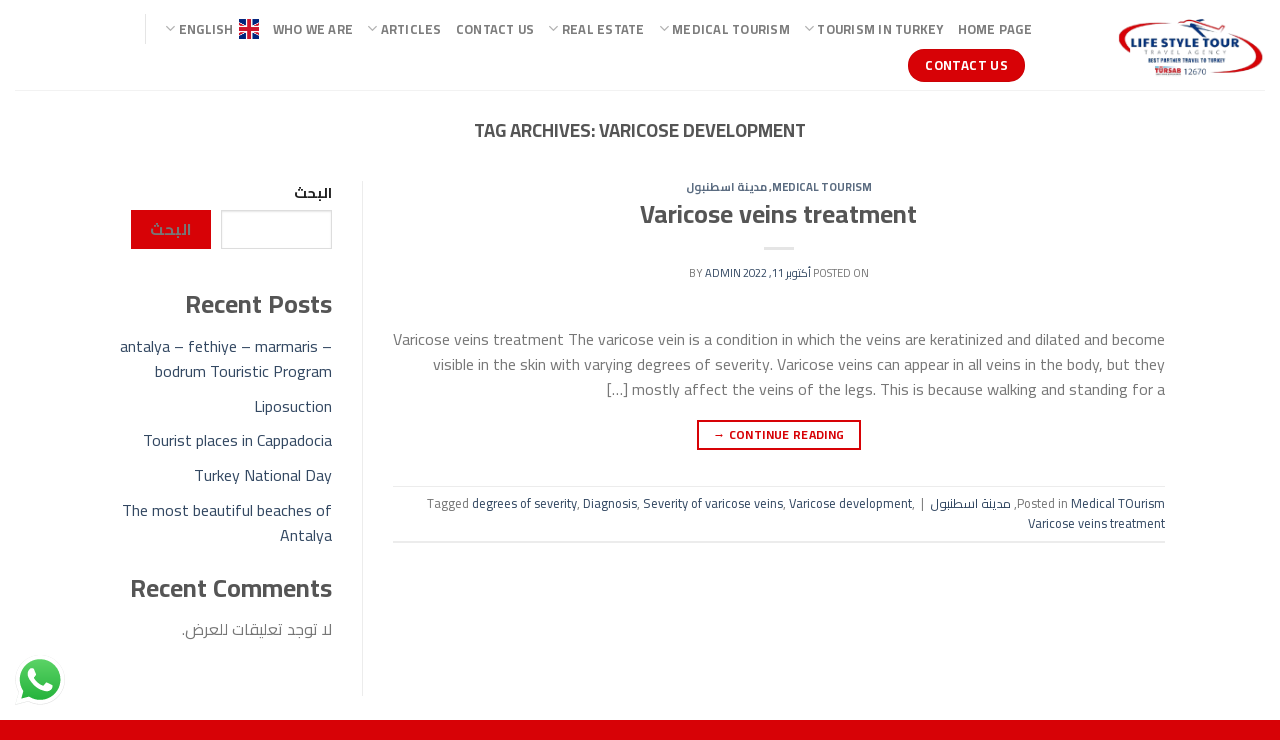

--- FILE ---
content_type: text/html; charset=UTF-8
request_url: https://en.lifestyletour.net/tag/varicose-development/
body_size: 26636
content:
<!DOCTYPE html>
<!--[if IE 9 ]> <html dir="rtl" lang="ar" class="ie9 loading-site no-js"> <![endif]-->
<!--[if IE 8 ]> <html dir="rtl" lang="ar" class="ie8 loading-site no-js"> <![endif]-->
<!--[if (gte IE 9)|!(IE)]><!--><html dir="rtl" lang="ar" class="loading-site no-js"> <!--<![endif]-->
<head>
<meta charset="UTF-8" />
<link rel="profile" href="http://gmpg.org/xfn/11" />
<link rel="pingback" href="https://en.lifestyletour.net/xmlrpc.php" />
<script>(function(html){html.className = html.className.replace(/\bno-js\b/,'js')})(document.documentElement);</script>
<style>
#wpadminbar #wp-admin-bar-vtrts_free_top_button .ab-icon:before {
content: "\f185";
color: #1DAE22;
top: 3px;
}
</style>
<meta name='robots' content='index, follow, max-image-preview:large, max-snippet:-1, max-video-preview:-1' />
<style>img:is([sizes="auto" i], [sizes^="auto," i]) { contain-intrinsic-size: 3000px 1500px }</style>
<meta name="viewport" content="width=device-width, initial-scale=1, maximum-scale=1" />
<!-- This site is optimized with the Yoast SEO plugin v19.9 - https://yoast.com/wordpress/plugins/seo/ -->
<title>Varicose development Archives - لايف ستايل تور</title>
<link rel="canonical" href="https://en.lifestyletour.net/en/tag/varicose-development/" />
<meta property="og:locale" content="ar_AR" />
<meta property="og:type" content="article" />
<meta property="og:title" content="Varicose development Archives - لايف ستايل تور" />
<meta property="og:url" content="https://en.lifestyletour.net/en/tag/varicose-development/" />
<meta property="og:site_name" content="لايف ستايل تور" />
<meta name="twitter:card" content="summary_large_image" />
<script type="application/ld+json" class="yoast-schema-graph">{"@context":"https://schema.org","@graph":[{"@type":"CollectionPage","@id":"https://en.lifestyletour.net/en/tag/varicose-development/","url":"https://en.lifestyletour.net/en/tag/varicose-development/","name":"Varicose development Archives - لايف ستايل تور","isPartOf":{"@id":"https://en.lifestyletour.net/#website"},"breadcrumb":{"@id":"https://en.lifestyletour.net/en/tag/varicose-development/#breadcrumb"},"inLanguage":"ar"},{"@type":"BreadcrumbList","@id":"https://en.lifestyletour.net/en/tag/varicose-development/#breadcrumb","itemListElement":[{"@type":"ListItem","position":1,"name":"Home","item":"https://en.lifestyletour.net/"},{"@type":"ListItem","position":2,"name":"Varicose development"}]},{"@type":"WebSite","@id":"https://en.lifestyletour.net/#website","url":"https://en.lifestyletour.net/","name":"لايف ستايل تور","description":"السياحة في تركيا","publisher":{"@id":"https://en.lifestyletour.net/#organization"},"potentialAction":[{"@type":"SearchAction","target":{"@type":"EntryPoint","urlTemplate":"https://en.lifestyletour.net/?s={search_term_string}"},"query-input":"required name=search_term_string"}],"inLanguage":"ar"},{"@type":"Organization","@id":"https://en.lifestyletour.net/#organization","name":"Life style tour","url":"https://en.lifestyletour.net/","logo":{"@type":"ImageObject","inLanguage":"ar","@id":"https://en.lifestyletour.net/#/schema/logo/image/","url":"https://en.lifestyletour.net/wp-content/uploads/2021/08/cropped-cropped-logo.png","contentUrl":"https://en.lifestyletour.net/wp-content/uploads/2021/08/cropped-cropped-logo.png","width":512,"height":512,"caption":"Life style tour"},"image":{"@id":"https://en.lifestyletour.net/#/schema/logo/image/"},"sameAs":["https://www.instagram.com/life_style_tour/","https://www.facebook.com/lifestyletur1"]}]}</script>
<!-- / Yoast SEO plugin. -->
<link rel='dns-prefetch' href='//www.googletagmanager.com' />
<link rel='dns-prefetch' href='//cdn.jsdelivr.net' />
<link rel='dns-prefetch' href='//fonts.googleapis.com' />
<link rel="alternate" type="application/rss+xml" title="لايف ستايل تور &laquo; الخلاصة" href="https://en.lifestyletour.net/feed/" />
<link rel="alternate" type="application/rss+xml" title="لايف ستايل تور &laquo; خلاصة التعليقات" href="https://en.lifestyletour.net/comments/feed/" />
<link rel="alternate" type="application/rss+xml" title="لايف ستايل تور &laquo; Varicose development خلاصة الوسوم" href="https://en.lifestyletour.net/tag/varicose-development/feed/" />
<link rel="prefetch" href="https://en.lifestyletour.net/wp-content/themes/flatsome/assets/js/chunk.countup.fe2c1016.js" />
<link rel="prefetch" href="https://en.lifestyletour.net/wp-content/themes/flatsome/assets/js/chunk.sticky-sidebar.a58a6557.js" />
<link rel="prefetch" href="https://en.lifestyletour.net/wp-content/themes/flatsome/assets/js/chunk.tooltips.29144c1c.js" />
<link rel="prefetch" href="https://en.lifestyletour.net/wp-content/themes/flatsome/assets/js/chunk.vendors-popups.947eca5c.js" />
<link rel="prefetch" href="https://en.lifestyletour.net/wp-content/themes/flatsome/assets/js/chunk.vendors-slider.c7f2bd49.js" />
<!-- This site uses the Google Analytics by MonsterInsights plugin v8.10.0 - Using Analytics tracking - https://www.monsterinsights.com/ -->
<script
src="//www.googletagmanager.com/gtag/js?id=G-WXS8QTQYS2"  data-cfasync="false" data-wpfc-render="false" type="text/javascript" async></script>
<script data-cfasync="false" data-wpfc-render="false" type="text/javascript">
var mi_version = '8.10.0';
var mi_track_user = true;
var mi_no_track_reason = '';
var disableStrs = [
'ga-disable-G-WXS8QTQYS2',
];
/* Function to detect opted out users */
function __gtagTrackerIsOptedOut() {
for (var index = 0; index < disableStrs.length; index++) {
if (document.cookie.indexOf(disableStrs[index] + '=true') > -1) {
return true;
}
}
return false;
}
/* Disable tracking if the opt-out cookie exists. */
if (__gtagTrackerIsOptedOut()) {
for (var index = 0; index < disableStrs.length; index++) {
window[disableStrs[index]] = true;
}
}
/* Opt-out function */
function __gtagTrackerOptout() {
for (var index = 0; index < disableStrs.length; index++) {
document.cookie = disableStrs[index] + '=true; expires=Thu, 31 Dec 2099 23:59:59 UTC; path=/';
window[disableStrs[index]] = true;
}
}
if ('undefined' === typeof gaOptout) {
function gaOptout() {
__gtagTrackerOptout();
}
}
window.dataLayer = window.dataLayer || [];
window.MonsterInsightsDualTracker = {
helpers: {},
trackers: {},
};
if (mi_track_user) {
function __gtagDataLayer() {
dataLayer.push(arguments);
}
function __gtagTracker(type, name, parameters) {
if (!parameters) {
parameters = {};
}
if (parameters.send_to) {
__gtagDataLayer.apply(null, arguments);
return;
}
if (type === 'event') {
parameters.send_to = monsterinsights_frontend.v4_id;
var hookName = name;
if (typeof parameters['event_category'] !== 'undefined') {
hookName = parameters['event_category'] + ':' + name;
}
if (typeof MonsterInsightsDualTracker.trackers[hookName] !== 'undefined') {
MonsterInsightsDualTracker.trackers[hookName](parameters);
} else {
__gtagDataLayer('event', name, parameters);
}
} else {
__gtagDataLayer.apply(null, arguments);
}
}
__gtagTracker('js', new Date());
__gtagTracker('set', {
'developer_id.dZGIzZG': true,
});
__gtagTracker('config', 'G-WXS8QTQYS2', {"forceSSL":"true","link_attribution":"true"} );
window.gtag = __gtagTracker;										(function () {
/* https://developers.google.com/analytics/devguides/collection/analyticsjs/ */
/* ga and __gaTracker compatibility shim. */
var noopfn = function () {
return null;
};
var newtracker = function () {
return new Tracker();
};
var Tracker = function () {
return null;
};
var p = Tracker.prototype;
p.get = noopfn;
p.set = noopfn;
p.send = function () {
var args = Array.prototype.slice.call(arguments);
args.unshift('send');
__gaTracker.apply(null, args);
};
var __gaTracker = function () {
var len = arguments.length;
if (len === 0) {
return;
}
var f = arguments[len - 1];
if (typeof f !== 'object' || f === null || typeof f.hitCallback !== 'function') {
if ('send' === arguments[0]) {
var hitConverted, hitObject = false, action;
if ('event' === arguments[1]) {
if ('undefined' !== typeof arguments[3]) {
hitObject = {
'eventAction': arguments[3],
'eventCategory': arguments[2],
'eventLabel': arguments[4],
'value': arguments[5] ? arguments[5] : 1,
}
}
}
if ('pageview' === arguments[1]) {
if ('undefined' !== typeof arguments[2]) {
hitObject = {
'eventAction': 'page_view',
'page_path': arguments[2],
}
}
}
if (typeof arguments[2] === 'object') {
hitObject = arguments[2];
}
if (typeof arguments[5] === 'object') {
Object.assign(hitObject, arguments[5]);
}
if ('undefined' !== typeof arguments[1].hitType) {
hitObject = arguments[1];
if ('pageview' === hitObject.hitType) {
hitObject.eventAction = 'page_view';
}
}
if (hitObject) {
action = 'timing' === arguments[1].hitType ? 'timing_complete' : hitObject.eventAction;
hitConverted = mapArgs(hitObject);
__gtagTracker('event', action, hitConverted);
}
}
return;
}
function mapArgs(args) {
var arg, hit = {};
var gaMap = {
'eventCategory': 'event_category',
'eventAction': 'event_action',
'eventLabel': 'event_label',
'eventValue': 'event_value',
'nonInteraction': 'non_interaction',
'timingCategory': 'event_category',
'timingVar': 'name',
'timingValue': 'value',
'timingLabel': 'event_label',
'page': 'page_path',
'location': 'page_location',
'title': 'page_title',
};
for (arg in args) {
if (!(!args.hasOwnProperty(arg) || !gaMap.hasOwnProperty(arg))) {
hit[gaMap[arg]] = args[arg];
} else {
hit[arg] = args[arg];
}
}
return hit;
}
try {
f.hitCallback();
} catch (ex) {
}
};
__gaTracker.create = newtracker;
__gaTracker.getByName = newtracker;
__gaTracker.getAll = function () {
return [];
};
__gaTracker.remove = noopfn;
__gaTracker.loaded = true;
window['__gaTracker'] = __gaTracker;
})();
} else {
console.log("");
(function () {
function __gtagTracker() {
return null;
}
window['__gtagTracker'] = __gtagTracker;
window['gtag'] = __gtagTracker;
})();
}
</script>
<!-- / Google Analytics by MonsterInsights -->
<script type="text/javascript">
/* <![CDATA[ */
window._wpemojiSettings = {"baseUrl":"https:\/\/s.w.org\/images\/core\/emoji\/15.1.0\/72x72\/","ext":".png","svgUrl":"https:\/\/s.w.org\/images\/core\/emoji\/15.1.0\/svg\/","svgExt":".svg","source":{"concatemoji":"https:\/\/en.lifestyletour.net\/wp-includes\/js\/wp-emoji-release.min.js?ver=6.8.1"}};
/*! This file is auto-generated */
!function(i,n){var o,s,e;function c(e){try{var t={supportTests:e,timestamp:(new Date).valueOf()};sessionStorage.setItem(o,JSON.stringify(t))}catch(e){}}function p(e,t,n){e.clearRect(0,0,e.canvas.width,e.canvas.height),e.fillText(t,0,0);var t=new Uint32Array(e.getImageData(0,0,e.canvas.width,e.canvas.height).data),r=(e.clearRect(0,0,e.canvas.width,e.canvas.height),e.fillText(n,0,0),new Uint32Array(e.getImageData(0,0,e.canvas.width,e.canvas.height).data));return t.every(function(e,t){return e===r[t]})}function u(e,t,n){switch(t){case"flag":return n(e,"\ud83c\udff3\ufe0f\u200d\u26a7\ufe0f","\ud83c\udff3\ufe0f\u200b\u26a7\ufe0f")?!1:!n(e,"\ud83c\uddfa\ud83c\uddf3","\ud83c\uddfa\u200b\ud83c\uddf3")&&!n(e,"\ud83c\udff4\udb40\udc67\udb40\udc62\udb40\udc65\udb40\udc6e\udb40\udc67\udb40\udc7f","\ud83c\udff4\u200b\udb40\udc67\u200b\udb40\udc62\u200b\udb40\udc65\u200b\udb40\udc6e\u200b\udb40\udc67\u200b\udb40\udc7f");case"emoji":return!n(e,"\ud83d\udc26\u200d\ud83d\udd25","\ud83d\udc26\u200b\ud83d\udd25")}return!1}function f(e,t,n){var r="undefined"!=typeof WorkerGlobalScope&&self instanceof WorkerGlobalScope?new OffscreenCanvas(300,150):i.createElement("canvas"),a=r.getContext("2d",{willReadFrequently:!0}),o=(a.textBaseline="top",a.font="600 32px Arial",{});return e.forEach(function(e){o[e]=t(a,e,n)}),o}function t(e){var t=i.createElement("script");t.src=e,t.defer=!0,i.head.appendChild(t)}"undefined"!=typeof Promise&&(o="wpEmojiSettingsSupports",s=["flag","emoji"],n.supports={everything:!0,everythingExceptFlag:!0},e=new Promise(function(e){i.addEventListener("DOMContentLoaded",e,{once:!0})}),new Promise(function(t){var n=function(){try{var e=JSON.parse(sessionStorage.getItem(o));if("object"==typeof e&&"number"==typeof e.timestamp&&(new Date).valueOf()<e.timestamp+604800&&"object"==typeof e.supportTests)return e.supportTests}catch(e){}return null}();if(!n){if("undefined"!=typeof Worker&&"undefined"!=typeof OffscreenCanvas&&"undefined"!=typeof URL&&URL.createObjectURL&&"undefined"!=typeof Blob)try{var e="postMessage("+f.toString()+"("+[JSON.stringify(s),u.toString(),p.toString()].join(",")+"));",r=new Blob([e],{type:"text/javascript"}),a=new Worker(URL.createObjectURL(r),{name:"wpTestEmojiSupports"});return void(a.onmessage=function(e){c(n=e.data),a.terminate(),t(n)})}catch(e){}c(n=f(s,u,p))}t(n)}).then(function(e){for(var t in e)n.supports[t]=e[t],n.supports.everything=n.supports.everything&&n.supports[t],"flag"!==t&&(n.supports.everythingExceptFlag=n.supports.everythingExceptFlag&&n.supports[t]);n.supports.everythingExceptFlag=n.supports.everythingExceptFlag&&!n.supports.flag,n.DOMReady=!1,n.readyCallback=function(){n.DOMReady=!0}}).then(function(){return e}).then(function(){var e;n.supports.everything||(n.readyCallback(),(e=n.source||{}).concatemoji?t(e.concatemoji):e.wpemoji&&e.twemoji&&(t(e.twemoji),t(e.wpemoji)))}))}((window,document),window._wpemojiSettings);
/* ]]> */
</script>
<style id='wp-emoji-styles-inline-css' type='text/css'>
img.wp-smiley, img.emoji {
display: inline !important;
border: none !important;
box-shadow: none !important;
height: 1em !important;
width: 1em !important;
margin: 0 0.07em !important;
vertical-align: -0.1em !important;
background: none !important;
padding: 0 !important;
}
</style>
<style id='wp-block-library-inline-css' type='text/css'>
:root{--wp-admin-theme-color:#007cba;--wp-admin-theme-color--rgb:0,124,186;--wp-admin-theme-color-darker-10:#006ba1;--wp-admin-theme-color-darker-10--rgb:0,107,161;--wp-admin-theme-color-darker-20:#005a87;--wp-admin-theme-color-darker-20--rgb:0,90,135;--wp-admin-border-width-focus:2px;--wp-block-synced-color:#7a00df;--wp-block-synced-color--rgb:122,0,223;--wp-bound-block-color:var(--wp-block-synced-color)}@media (min-resolution:192dpi){:root{--wp-admin-border-width-focus:1.5px}}.wp-element-button{cursor:pointer}:root{--wp--preset--font-size--normal:16px;--wp--preset--font-size--huge:42px}:root .has-very-light-gray-background-color{background-color:#eee}:root .has-very-dark-gray-background-color{background-color:#313131}:root .has-very-light-gray-color{color:#eee}:root .has-very-dark-gray-color{color:#313131}:root .has-vivid-green-cyan-to-vivid-cyan-blue-gradient-background{background:linear-gradient(135deg,#00d084,#0693e3)}:root .has-purple-crush-gradient-background{background:linear-gradient(135deg,#34e2e4,#4721fb 50%,#ab1dfe)}:root .has-hazy-dawn-gradient-background{background:linear-gradient(135deg,#faaca8,#dad0ec)}:root .has-subdued-olive-gradient-background{background:linear-gradient(135deg,#fafae1,#67a671)}:root .has-atomic-cream-gradient-background{background:linear-gradient(135deg,#fdd79a,#004a59)}:root .has-nightshade-gradient-background{background:linear-gradient(135deg,#330968,#31cdcf)}:root .has-midnight-gradient-background{background:linear-gradient(135deg,#020381,#2874fc)}.has-regular-font-size{font-size:1em}.has-larger-font-size{font-size:2.625em}.has-normal-font-size{font-size:var(--wp--preset--font-size--normal)}.has-huge-font-size{font-size:var(--wp--preset--font-size--huge)}.has-text-align-center{text-align:center}.has-text-align-left{text-align:left}.has-text-align-right{text-align:right}#end-resizable-editor-section{display:none}.aligncenter{clear:both}.items-justified-left{justify-content:flex-start}.items-justified-center{justify-content:center}.items-justified-right{justify-content:flex-end}.items-justified-space-between{justify-content:space-between}.screen-reader-text{border:0;clip-path:inset(50%);height:1px;margin:-1px;overflow:hidden;padding:0;position:absolute;width:1px;word-wrap:normal!important}.screen-reader-text:focus{background-color:#ddd;clip-path:none;color:#444;display:block;font-size:1em;height:auto;left:5px;line-height:normal;padding:15px 23px 14px;text-decoration:none;top:5px;width:auto;z-index:100000}html :where(.has-border-color){border-style:solid}html :where([style*=border-top-color]){border-top-style:solid}html :where([style*=border-right-color]){border-right-style:solid}html :where([style*=border-bottom-color]){border-bottom-style:solid}html :where([style*=border-left-color]){border-left-style:solid}html :where([style*=border-width]){border-style:solid}html :where([style*=border-top-width]){border-top-style:solid}html :where([style*=border-right-width]){border-right-style:solid}html :where([style*=border-bottom-width]){border-bottom-style:solid}html :where([style*=border-left-width]){border-left-style:solid}html :where(img[class*=wp-image-]){height:auto;max-width:100%}:where(figure){margin:0 0 1em}html :where(.is-position-sticky){--wp-admin--admin-bar--position-offset:var(--wp-admin--admin-bar--height,0px)}@media screen and (max-width:600px){html :where(.is-position-sticky){--wp-admin--admin-bar--position-offset:0px}}
</style>
<style id='classic-theme-styles-inline-css' type='text/css'>
/*! This file is auto-generated */
.wp-block-button__link{color:#fff;background-color:#32373c;border-radius:9999px;box-shadow:none;text-decoration:none;padding:calc(.667em + 2px) calc(1.333em + 2px);font-size:1.125em}.wp-block-file__button{background:#32373c;color:#fff;text-decoration:none}
</style>
<style id='woocommerce-inline-inline-css' type='text/css'>
.woocommerce form .form-row .required { visibility: visible; }
</style>
<!-- <link rel='stylesheet' id='flatsome-main-rtl-css' href='https://en.lifestyletour.net/wp-content/themes/flatsome/assets/css/flatsome-rtl.css?ver=3.15.7' type='text/css' media='all' /> -->
<link rel="stylesheet" type="text/css" href="//en.lifestyletour.net/wp-content/cache/wpfc-minified/q9t9prb5/9iyon.css" media="all"/>
<style id='flatsome-main-inline-css' type='text/css'>
@font-face {
font-family: "fl-icons";
font-display: block;
src: url(https://en.lifestyletour.net/wp-content/themes/flatsome/assets/css/icons/fl-icons.eot?v=3.15.7);
src:
url(https://en.lifestyletour.net/wp-content/themes/flatsome/assets/css/icons/fl-icons.eot#iefix?v=3.15.7) format("embedded-opentype"),
url(https://en.lifestyletour.net/wp-content/themes/flatsome/assets/css/icons/fl-icons.woff2?v=3.15.7) format("woff2"),
url(https://en.lifestyletour.net/wp-content/themes/flatsome/assets/css/icons/fl-icons.ttf?v=3.15.7) format("truetype"),
url(https://en.lifestyletour.net/wp-content/themes/flatsome/assets/css/icons/fl-icons.woff?v=3.15.7) format("woff"),
url(https://en.lifestyletour.net/wp-content/themes/flatsome/assets/css/icons/fl-icons.svg?v=3.15.7#fl-icons) format("svg");
}
</style>
<!-- <link rel='stylesheet' id='flatsome-shop-rtl-css' href='https://en.lifestyletour.net/wp-content/themes/flatsome/assets/css/flatsome-shop-rtl.css?ver=3.15.7' type='text/css' media='all' /> -->
<!-- <link rel='stylesheet' id='flatsome-style-css' href='https://en.lifestyletour.net/wp-content/themes/flatsome/style.css?ver=3.15.7' type='text/css' media='all' /> -->
<link rel="stylesheet" type="text/css" href="//en.lifestyletour.net/wp-content/cache/wpfc-minified/l9lz6vrk/9iyon.css" media="all"/>
<link rel='stylesheet' id='flatsome-googlefonts-css' href='//fonts.googleapis.com/css?family=Cairo%3Aregular%2C700%2Cregular%2C700%2Cregular&#038;display=swap&#038;ver=3.9' type='text/css' media='all' />
<script type="text/javascript" id="ahc_front_js-js-extra">
/* <![CDATA[ */
var ahc_ajax_front = {"ajax_url":"https:\/\/en.lifestyletour.net\/wp-admin\/admin-ajax.php","page_id":"\u0627\u0644\u0648\u0633\u0645: <span>Varicose development<\/span>","page_title":"","post_type":""};
/* ]]> */
</script>
<script src='//en.lifestyletour.net/wp-content/cache/wpfc-minified/1dfbjcx0/9iyon.js' type="text/javascript"></script>
<!-- <script type="text/javascript" src="https://en.lifestyletour.net/wp-content/plugins/visitors-traffic-real-time-statistics/js/front.js?ver=6.8.1" id="ahc_front_js-js"></script> -->
<!-- <script type="text/javascript" src="https://en.lifestyletour.net/wp-includes/js/jquery/jquery.min.js?ver=3.7.1" id="jquery-core-js"></script> -->
<!-- <script type="text/javascript" src="https://en.lifestyletour.net/wp-includes/js/jquery/jquery-migrate.min.js?ver=3.4.1" id="jquery-migrate-js"></script> -->
<!-- <script type="text/javascript" src="https://en.lifestyletour.net/wp-content/plugins/google-analytics-for-wordpress/assets/js/frontend-gtag.min.js?ver=8.10.0" id="monsterinsights-frontend-script-js"></script> -->
<script data-cfasync="false" data-wpfc-render="false" type="text/javascript" id='monsterinsights-frontend-script-js-extra'>/* <![CDATA[ */
var monsterinsights_frontend = {"js_events_tracking":"true","download_extensions":"doc,pdf,ppt,zip,xls,docx,pptx,xlsx","inbound_paths":"[{\"path\":\"\\\/go\\\/\",\"label\":\"affiliate\"},{\"path\":\"\\\/recommend\\\/\",\"label\":\"affiliate\"}]","home_url":"https:\/\/en.lifestyletour.net","hash_tracking":"false","ua":"","v4_id":"G-WXS8QTQYS2"};/* ]]> */
</script>
<!-- Google Analytics snippet added by Site Kit -->
<script type="text/javascript" src="https://www.googletagmanager.com/gtag/js?id=UA-205702279-1" id="google_gtagjs-js" async></script>
<script type="text/javascript" id="google_gtagjs-js-after">
/* <![CDATA[ */
window.dataLayer = window.dataLayer || [];function gtag(){dataLayer.push(arguments);}
gtag('set', 'linker', {"domains":["en.lifestyletour.net"]} );
gtag("js", new Date());
gtag("set", "developer_id.dZTNiMT", true);
gtag("config", "UA-205702279-1", {"anonymize_ip":true});
gtag("config", "G-WXS8QTQYS2");
/* ]]> */
</script>
<!-- End Google Analytics snippet added by Site Kit -->
<link rel="https://api.w.org/" href="https://en.lifestyletour.net/wp-json/" /><link rel="alternate" title="JSON" type="application/json" href="https://en.lifestyletour.net/wp-json/wp/v2/tags/628" /><link rel="EditURI" type="application/rsd+xml" title="RSD" href="https://en.lifestyletour.net/xmlrpc.php?rsd" />
<link rel="stylesheet" href="https://en.lifestyletour.net/wp-content/themes/flatsome/rtl.css" type="text/css" media="screen" /><meta name="generator" content="WordPress 6.8.1" />
<meta name="generator" content="WooCommerce 7.0.1" />
<meta name="generator" content="Site Kit by Google 1.86.0" /><style>.bg{opacity: 0; transition: opacity 1s; -webkit-transition: opacity 1s;} .bg-loaded{opacity: 1;}</style><!--[if IE]><link rel="stylesheet" type="text/css" href="https://en.lifestyletour.net/wp-content/themes/flatsome/assets/css/ie-fallback.css"><script src="//cdnjs.cloudflare.com/ajax/libs/html5shiv/3.6.1/html5shiv.js"></script><script>var head = document.getElementsByTagName('head')[0],style = document.createElement('style');style.type = 'text/css';style.styleSheet.cssText = ':before,:after{content:none !important';head.appendChild(style);setTimeout(function(){head.removeChild(style);}, 0);</script><script src="https://en.lifestyletour.net/wp-content/themes/flatsome/assets/libs/ie-flexibility.js"></script><![endif]-->	<noscript><style>.woocommerce-product-gallery{ opacity: 1 !important; }</style></noscript>
<link rel="preconnect" href="//code.tidio.co"><link rel="icon" href="https://en.lifestyletour.net/wp-content/uploads/2021/08/cropped-cropped-logo-32x32.png" sizes="32x32" />
<link rel="icon" href="https://en.lifestyletour.net/wp-content/uploads/2021/08/cropped-cropped-logo-192x192.png" sizes="192x192" />
<link rel="apple-touch-icon" href="https://en.lifestyletour.net/wp-content/uploads/2021/08/cropped-cropped-logo-180x180.png" />
<meta name="msapplication-TileImage" content="https://en.lifestyletour.net/wp-content/uploads/2021/08/cropped-cropped-logo-270x270.png" />
<style id="custom-css" type="text/css">:root {--primary-color: #d70206;}.header-main{height: 90px}#logo img{max-height: 90px}#logo{width:203px;}#logo img{padding:8px 0;}.header-bottom{min-height: 55px}.header-top{min-height: 30px}.transparent .header-main{height: 90px}.transparent #logo img{max-height: 90px}.has-transparent + .page-title:first-of-type,.has-transparent + #main > .page-title,.has-transparent + #main > div > .page-title,.has-transparent + #main .page-header-wrapper:first-of-type .page-title{padding-top: 90px;}.header.show-on-scroll,.stuck .header-main{height:70px!important}.stuck #logo img{max-height: 70px!important}.header-bottom {background-color: #f1f1f1}.top-bar-nav > li > a{line-height: 16px }.header-bottom-nav > li > a{line-height: 16px }@media (max-width: 549px) {.header-main{height: 70px}#logo img{max-height: 70px}}.nav-dropdown{font-size:100%}/* Color */.accordion-title.active, .has-icon-bg .icon .icon-inner,.logo a, .primary.is-underline, .primary.is-link, .badge-outline .badge-inner, .nav-outline > li.active> a,.nav-outline >li.active > a, .cart-icon strong,[data-color='primary'], .is-outline.primary{color: #d70206;}/* Color !important */[data-text-color="primary"]{color: #d70206!important;}/* Background Color */[data-text-bg="primary"]{background-color: #d70206;}/* Background */.scroll-to-bullets a,.featured-title, .label-new.menu-item > a:after, .nav-pagination > li > .current,.nav-pagination > li > span:hover,.nav-pagination > li > a:hover,.has-hover:hover .badge-outline .badge-inner,button[type="submit"], .button.wc-forward:not(.checkout):not(.checkout-button), .button.submit-button, .button.primary:not(.is-outline),.featured-table .title,.is-outline:hover, .has-icon:hover .icon-label,.nav-dropdown-bold .nav-column li > a:hover, .nav-dropdown.nav-dropdown-bold > li > a:hover, .nav-dropdown-bold.dark .nav-column li > a:hover, .nav-dropdown.nav-dropdown-bold.dark > li > a:hover, .header-vertical-menu__opener ,.is-outline:hover, .tagcloud a:hover,.grid-tools a, input[type='submit']:not(.is-form), .box-badge:hover .box-text, input.button.alt,.nav-box > li > a:hover,.nav-box > li.active > a,.nav-pills > li.active > a ,.current-dropdown .cart-icon strong, .cart-icon:hover strong, .nav-line-bottom > li > a:before, .nav-line-grow > li > a:before, .nav-line > li > a:before,.banner, .header-top, .slider-nav-circle .flickity-prev-next-button:hover svg, .slider-nav-circle .flickity-prev-next-button:hover .arrow, .primary.is-outline:hover, .button.primary:not(.is-outline), input[type='submit'].primary, input[type='submit'].primary, input[type='reset'].button, input[type='button'].primary, .badge-inner{background-color: #d70206;}/* Border */.nav-vertical.nav-tabs > li.active > a,.scroll-to-bullets a.active,.nav-pagination > li > .current,.nav-pagination > li > span:hover,.nav-pagination > li > a:hover,.has-hover:hover .badge-outline .badge-inner,.accordion-title.active,.featured-table,.is-outline:hover, .tagcloud a:hover,blockquote, .has-border, .cart-icon strong:after,.cart-icon strong,.blockUI:before, .processing:before,.loading-spin, .slider-nav-circle .flickity-prev-next-button:hover svg, .slider-nav-circle .flickity-prev-next-button:hover .arrow, .primary.is-outline:hover{border-color: #d70206}.nav-tabs > li.active > a{border-top-color: #d70206}.widget_shopping_cart_content .blockUI.blockOverlay:before { border-left-color: #d70206 }.woocommerce-checkout-review-order .blockUI.blockOverlay:before { border-left-color: #d70206 }/* Fill */.slider .flickity-prev-next-button:hover svg,.slider .flickity-prev-next-button:hover .arrow{fill: #d70206;}/* Background Color */[data-icon-label]:after, .secondary.is-underline:hover,.secondary.is-outline:hover,.icon-label,.button.secondary:not(.is-outline),.button.alt:not(.is-outline), .badge-inner.on-sale, .button.checkout, .single_add_to_cart_button, .current .breadcrumb-step{ background-color:#3793d8; }[data-text-bg="secondary"]{background-color: #3793d8;}/* Color */.secondary.is-underline,.secondary.is-link, .secondary.is-outline,.stars a.active, .star-rating:before, .woocommerce-page .star-rating:before,.star-rating span:before, .color-secondary{color: #3793d8}/* Color !important */[data-text-color="secondary"]{color: #3793d8!important;}/* Border */.secondary.is-outline:hover{border-color:#3793d8}.success.is-underline:hover,.success.is-outline:hover,.success{background-color: #eb5757}.success-color, .success.is-link, .success.is-outline{color: #eb5757;}.success-border{border-color: #eb5757!important;}/* Color !important */[data-text-color="success"]{color: #eb5757!important;}/* Background Color */[data-text-bg="success"]{background-color: #eb5757;}.alert.is-underline:hover,.alert.is-outline:hover,.alert{background-color: #eeaa2b}.alert.is-link, .alert.is-outline, .color-alert{color: #eeaa2b;}/* Color !important */[data-text-color="alert"]{color: #eeaa2b!important;}/* Background Color */[data-text-bg="alert"]{background-color: #eeaa2b;}body{font-size: 100%;}body{font-family:"Cairo", sans-serif}body{font-weight: 0}.nav > li > a {font-family:"Cairo", sans-serif;}.mobile-sidebar-levels-2 .nav > li > ul > li > a {font-family:"Cairo", sans-serif;}.nav > li > a {font-weight: 700;}.mobile-sidebar-levels-2 .nav > li > ul > li > a {font-weight: 700;}h1,h2,h3,h4,h5,h6,.heading-font, .off-canvas-center .nav-sidebar.nav-vertical > li > a{font-family: "Cairo", sans-serif;}h1,h2,h3,h4,h5,h6,.heading-font,.banner h1,.banner h2{font-weight: 700;}.alt-font{font-family: "Cairo", sans-serif;}.alt-font{font-weight: 0!important;}@media screen and (min-width: 550px){.products .box-vertical .box-image{min-width: 300px!important;width: 300px!important;}}.absolute-footer, html{background-color: #d70206}/* Custom CSS */.uppercase, h6, th, span.widget-title {letter-spacing: 0;}li.html.header-button-1{display: none;}li.html.header-button-1:lang(ar) {display: inline-block;}li.html.header-button-2:lang(ar) {display: none;}i.image-icon {margin-left: 0.3rem;margin-right: 0.3rem;}#whatsapp-en:lang(ar) {display: none;}#whatsapp-ar:lang(tr) {display: none;}#whatsapp-ar:lang(en) {display: none;}.wpcf7-submit{background: #ba0808!important;}form {margin-bottom: 0;}.c-box-shadow-1 .col-inner {box-shadow: 0px 12px 38px -22px rgb(255 17 0);}ul.nav.nav-outline.nav-uppercase.nav-size-normal.nav-left {box-shadow: 0 4px 20px 0px rgb(0 0 0 / 14%), 0 7px 10px -5px rgb(220 33 54 / 40%);border-radius: 50px;margin-top: -20px;padding: 15px;font-size: 1.2em;background: linear-gradient(45deg, #b34c44, #dc2136);}li.tab.has-icon.active {background-color: rgba(255, 255, 255, 0.2);transition: 0.3s background-color 0.2s;}.nav-outline>li.active>a {color: #ffffff;border-color: transparent;}li.tab.has-icon a{color: #ffffff;border-color: transparent;}input.wpcf7-form-control.wpcf7-text.wpcf7-validates-as-required {text-align: right;}.icon-box-left .icon-box-img, .icon-box-right .icon-box-img {margin-left: 1rem;}.icon-box.featured-box.icon-box-left.text-left{align-items: center;}.label-new.menu-item > a:after{content:"New";}.label-hot.menu-item > a:after{content:"Hot";}.label-sale.menu-item > a:after{content:"Sale";}.label-popular.menu-item > a:after{content:"Popular";}</style>		<style type="text/css" id="wp-custom-css">
/* TÜM "BOOK NOW" BUTONLARI */
a.button[href*="wa.me"] {
border-radius: 99px !important;
background-color: #your-primary-color !important; /* Ana renk */
opacity: 1 !important;
box-shadow: none !important;
}
/* TÜM "READ MORE" BUTONLARI */
a.button[href*="airport-transfer"] {
border-radius: 99px !important;
background-color: transparent !important;
border: 2px solid currentColor !important;
opacity: 0.8 !important;
transition: all 0.3s !important;
}
/* READ MORE Hover Efekti */
a.button[href*="airport-transfer"]:hover {
opacity: 1 !important;
background-color: rgba(255,255,255,0.1) !important;
}		</style>
</head>
<body class="rtl archive tag tag-varicose-development tag-628 wp-theme-flatsome theme-flatsome woocommerce-no-js lightbox nav-dropdown-has-arrow nav-dropdown-has-shadow nav-dropdown-has-border">
<a class="skip-link screen-reader-text" href="#main">Skip to content</a>
<div id="wrapper">
<header id="header" class="header header-full-width has-sticky sticky-jump">
<div class="header-wrapper">
<div id="masthead" class="header-main ">
<div class="header-inner flex-row container logo-left medium-logo-center" role="navigation">
<!-- Logo -->
<div id="logo" class="flex-col logo">
<!-- Header logo -->
<a href="https://en.lifestyletour.net/" title="لايف ستايل تور - السياحة في تركيا" rel="home">
<img width="640" height="320" src="https://en.lifestyletour.net/wp-content/uploads/2021/08/ppاغاا.png" class="header_logo header-logo" alt="لايف ستايل تور"/><img  width="640" height="320" src="https://en.lifestyletour.net/wp-content/uploads/2021/08/ppاغاا.png" class="header-logo-dark" alt="لايف ستايل تور"/></a>
</div>
<!-- Mobile Left Elements -->
<div class="flex-col show-for-medium flex-left">
<ul class="mobile-nav nav nav-left ">
<li class="nav-icon has-icon">
<div class="header-button">		<a href="#" data-open="#main-menu" data-pos="left" data-bg="main-menu-overlay" data-color="" class="icon primary button round is-small" aria-label="Menu" aria-controls="main-menu" aria-expanded="false">
<i class="icon-menu" ></i>
</a>
</div> </li>            </ul>
</div>
<!-- Left Elements -->
<div class="flex-col hide-for-medium flex-left
flex-grow">
<ul class="header-nav header-nav-main nav nav-left  nav-line-bottom nav-uppercase" >
<li id="menu-item-351" class="menu-item menu-item-type-post_type menu-item-object-page menu-item-home menu-item-351 menu-item-design-default"><a href="https://en.lifestyletour.net/" class="nav-top-link">Home page</a></li>
<li id="menu-item-1568" class="menu-item menu-item-type-post_type menu-item-object-page menu-item-has-children menu-item-1568 menu-item-design-default has-dropdown"><a href="https://en.lifestyletour.net/tourism-in-turkey/" class="nav-top-link">TOURISM IN TURKEY<i class="icon-angle-down" ></i></a>
<ul class="sub-menu nav-dropdown nav-dropdown-simple">
<li id="menu-item-11086" class="menu-item menu-item-type-post_type menu-item-object-page menu-item-has-children menu-item-11086 nav-dropdown-col"><a href="https://en.lifestyletour.net/cappadocia-city/">CAPPADOCIA CITY</a>
<ul class="sub-menu nav-column nav-dropdown-simple">
<li id="menu-item-10805" class="menu-item menu-item-type-post_type menu-item-object-post menu-item-10805"><a href="https://en.lifestyletour.net/get-to-know-cappadocia/">Get to know Cappadocia</a></li>
<li id="menu-item-10990" class="menu-item menu-item-type-post_type menu-item-object-post menu-item-10990"><a href="https://en.lifestyletour.net/tourist-places-in-cappadocia/">Tourist places in Cappadocia</a></li>
</ul>
</li>
<li id="menu-item-6113" class="menu-item menu-item-type-post_type menu-item-object-page menu-item-has-children menu-item-6113 nav-dropdown-col"><a href="https://en.lifestyletour.net/istanbul-city/">ISTANBUL CITY</a>
<ul class="sub-menu nav-column nav-dropdown-simple">
<li id="menu-item-8241" class="menu-item menu-item-type-post_type menu-item-object-post menu-item-8241"><a href="https://en.lifestyletour.net/get-to-know-the-city-of-istanbul/">Get to know the city of Istanbul</a></li>
<li id="menu-item-6094" class="menu-item menu-item-type-post_type menu-item-object-post menu-item-6094"><a href="https://en.lifestyletour.net/tourist-places-in-istanbul/">Tourist places in Istanbul</a></li>
</ul>
</li>
<li id="menu-item-7566" class="menu-item menu-item-type-post_type menu-item-object-page menu-item-has-children menu-item-7566 nav-dropdown-col"><a href="https://en.lifestyletour.net/bursa-city/">BURSA CİTY</a>
<ul class="sub-menu nav-column nav-dropdown-simple">
<li id="menu-item-8239" class="menu-item menu-item-type-post_type menu-item-object-post menu-item-8239"><a href="https://en.lifestyletour.net/get-to-know-bursa/">Get to know Bursa</a></li>
<li id="menu-item-8248" class="menu-item menu-item-type-post_type menu-item-object-post menu-item-8248"><a href="https://en.lifestyletour.net/tourist-places-in-bursa/">Tourist places in Bursa</a></li>
</ul>
</li>
<li id="menu-item-7781" class="menu-item menu-item-type-post_type menu-item-object-page menu-item-has-children menu-item-7781 nav-dropdown-col"><a href="https://en.lifestyletour.net/abant-dozce-bolu-city/">ABANT DOZCE BOLU CİTY</a>
<ul class="sub-menu nav-column nav-dropdown-simple">
<li id="menu-item-8238" class="menu-item menu-item-type-post_type menu-item-object-post menu-item-8238"><a href="https://en.lifestyletour.net/get-to-know-abant-bolu-dozce/">Get to know bolu</a></li>
<li id="menu-item-8247" class="menu-item menu-item-type-post_type menu-item-object-post menu-item-8247"><a href="https://en.lifestyletour.net/tourist-places-in-bolu-abant-duzce/">Tourist places in Bolu Abant Duzce</a></li>
</ul>
</li>
<li id="menu-item-7565" class="menu-item menu-item-type-post_type menu-item-object-page menu-item-has-children menu-item-7565 nav-dropdown-col"><a href="https://en.lifestyletour.net/sapanca-city/">SAPANCA CİTY</a>
<ul class="sub-menu nav-column nav-dropdown-simple">
<li id="menu-item-8242" class="menu-item menu-item-type-post_type menu-item-object-post menu-item-8242"><a href="https://en.lifestyletour.net/get-to-know-sapanca/">Get to know the city of Sapanca</a></li>
<li id="menu-item-8253" class="menu-item menu-item-type-post_type menu-item-object-post menu-item-8253"><a href="https://en.lifestyletour.net/tourist-places-in-sapanca/">Tourist places in Sapanca</a></li>
</ul>
</li>
<li id="menu-item-6114" class="menu-item menu-item-type-post_type menu-item-object-page menu-item-has-children menu-item-6114 nav-dropdown-col"><a href="https://en.lifestyletour.net/trabzon-city/">TRABZON CİTY</a>
<ul class="sub-menu nav-column nav-dropdown-simple">
<li id="menu-item-8243" class="menu-item menu-item-type-post_type menu-item-object-post menu-item-8243"><a href="https://en.lifestyletour.net/get-to-know-trabzon/">Get to know Trabzon</a></li>
<li id="menu-item-8252" class="menu-item menu-item-type-post_type menu-item-object-post menu-item-8252"><a href="https://en.lifestyletour.net/tourist-places-in-trabzon/">Tourist places in Trabzon</a></li>
</ul>
</li>
<li id="menu-item-6112" class="menu-item menu-item-type-post_type menu-item-object-page menu-item-has-children menu-item-6112 nav-dropdown-col"><a href="https://en.lifestyletour.net/antalya-city/">ANTALYA CİTY</a>
<ul class="sub-menu nav-column nav-dropdown-simple">
<li id="menu-item-8236" class="menu-item menu-item-type-post_type menu-item-object-post menu-item-8236"><a href="https://en.lifestyletour.net/get-to-know-antalya-2/">Get to know Antalya</a></li>
<li id="menu-item-8244" class="menu-item menu-item-type-post_type menu-item-object-post menu-item-8244"><a href="https://en.lifestyletour.net/tourist-places-in-antalya/">Tourist places in Antalya</a></li>
</ul>
</li>
<li id="menu-item-6504" class="menu-item menu-item-type-post_type menu-item-object-page menu-item-has-children menu-item-6504 nav-dropdown-col"><a href="https://en.lifestyletour.net/bodrum-city/">BODRUM CİTY</a>
<ul class="sub-menu nav-column nav-dropdown-simple">
<li id="menu-item-8237" class="menu-item menu-item-type-post_type menu-item-object-post menu-item-8237"><a href="https://en.lifestyletour.net/get-to-know-bodrum/">Get to know Bodrum</a></li>
<li id="menu-item-8245" class="menu-item menu-item-type-post_type menu-item-object-post menu-item-8245"><a href="https://en.lifestyletour.net/tourist-places-in-bodrum-2/">Tourist places in Bodrum</a></li>
</ul>
</li>
<li id="menu-item-7936" class="menu-item menu-item-type-post_type menu-item-object-page menu-item-has-children menu-item-7936 nav-dropdown-col"><a href="https://en.lifestyletour.net/fethiye-city/">FETHİYE CİTY</a>
<ul class="sub-menu nav-column nav-dropdown-simple">
<li id="menu-item-8240" class="menu-item menu-item-type-post_type menu-item-object-post menu-item-8240"><a href="https://en.lifestyletour.net/fethiye-city/">Fethiye city</a></li>
<li id="menu-item-8249" class="menu-item menu-item-type-post_type menu-item-object-post menu-item-8249"><a href="https://en.lifestyletour.net/tourist-places-in-fethiye/">Tourist places in fethiye</a></li>
</ul>
</li>
</ul>
</li>
<li id="menu-item-358" class="menu-item menu-item-type-post_type menu-item-object-page menu-item-has-children menu-item-358 menu-item-design-default has-dropdown"><a href="https://en.lifestyletour.net/medical-tourism/" class="nav-top-link">Medical Tourism<i class="icon-angle-down" ></i></a>
<ul class="sub-menu nav-dropdown nav-dropdown-simple">
<li id="menu-item-359" class="menu-item menu-item-type-post_type menu-item-object-page menu-item-359"><a href="https://en.lifestyletour.net/hair-transplant/">Hair Transplant</a></li>
<li id="menu-item-9333" class="menu-item menu-item-type-post_type menu-item-object-post menu-item-9333"><a href="https://en.lifestyletour.net/beard-and-eyebrow-transplantation/">Beard and eyebrow transplantation</a></li>
<li id="menu-item-8705" class="menu-item menu-item-type-post_type menu-item-object-post menu-item-8705"><a href="https://en.lifestyletour.net/hair-transplant-for-women/">Hair transplant for women</a></li>
<li id="menu-item-8864" class="menu-item menu-item-type-post_type menu-item-object-post menu-item-8864"><a href="https://en.lifestyletour.net/the-mouth-and-teeths-health/">The mouth and teeth’s health</a></li>
<li id="menu-item-9949" class="menu-item menu-item-type-post_type menu-item-object-post menu-item-9949"><a href="https://en.lifestyletour.net/botox/">Botox</a></li>
<li id="menu-item-9950" class="menu-item menu-item-type-post_type menu-item-object-post menu-item-9950"><a href="https://en.lifestyletour.net/lip-aesthetics/">lip aesthetics</a></li>
<li id="menu-item-9858" class="menu-item menu-item-type-post_type menu-item-object-post menu-item-9858"><a href="https://en.lifestyletour.net/facelift/">Facelift</a></li>
<li id="menu-item-9036" class="menu-item menu-item-type-post_type menu-item-object-post menu-item-9036"><a href="https://en.lifestyletour.net/rhinoplasty/">Rhinoplasty</a></li>
<li id="menu-item-8644" class="menu-item menu-item-type-post_type menu-item-object-page menu-item-8644"><a href="https://en.lifestyletour.net/cosmetic_dentistry/">Cosmetic dentistry</a></li>
<li id="menu-item-9951" class="menu-item menu-item-type-post_type menu-item-object-post menu-item-9951"><a href="https://en.lifestyletour.net/otoplasty/">Otoplasty</a></li>
<li id="menu-item-9861" class="menu-item menu-item-type-post_type menu-item-object-post menu-item-9861"><a href="https://en.lifestyletour.net/arm-aesthetics/">Arm Aesthetics</a></li>
<li id="menu-item-9241" class="menu-item menu-item-type-post_type menu-item-object-post menu-item-9241"><a href="https://en.lifestyletour.net/abdominoplasty/">Abdominoplasty</a></li>
<li id="menu-item-9952" class="menu-item menu-item-type-post_type menu-item-object-post menu-item-9952"><a href="https://en.lifestyletour.net/varicose-veins-treatment/">Varicose veins treatment</a></li>
<li id="menu-item-11009" class="menu-item menu-item-type-post_type menu-item-object-post menu-item-11009"><a href="https://en.lifestyletour.net/liposuction/">Liposuction</a></li>
</ul>
</li>
<li id="menu-item-352" class="menu-item menu-item-type-post_type menu-item-object-page menu-item-has-children menu-item-352 menu-item-design-default has-dropdown"><a href="https://en.lifestyletour.net/real-estate/" class="nav-top-link">Real Estate<i class="icon-angle-down" ></i></a>
<ul class="sub-menu nav-dropdown nav-dropdown-simple">
<li id="menu-item-3157" class="menu-item menu-item-type-post_type menu-item-object-page menu-item-3157"><a href="https://en.lifestyletour.net/real-estate-projects/">Real Estate Projects</a></li>
</ul>
</li>
<li id="menu-item-360" class="menu-item menu-item-type-post_type menu-item-object-page menu-item-360 menu-item-design-default"><a href="https://en.lifestyletour.net/%d9%85%d8%b9%d9%84%d9%88%d9%85%d8%a7%d8%aa-%d8%a7%d9%84%d8%a7%d8%aa%d8%b5%d8%a7%d9%84/" class="nav-top-link">Contact Us</a></li>
<li id="menu-item-10788" class="menu-item menu-item-type-post_type menu-item-object-page current_page_parent menu-item-has-children menu-item-10788 menu-item-design-default has-dropdown"><a href="https://en.lifestyletour.net/articles-3/" class="nav-top-link">ARTICLES<i class="icon-angle-down" ></i></a>
<ul class="sub-menu nav-dropdown nav-dropdown-simple">
<li id="menu-item-10798" class="menu-item menu-item-type-post_type menu-item-object-post menu-item-10798"><a href="https://en.lifestyletour.net/the-most-beautiful-beaches-of-antalya/">The most beautiful beaches of Antalya</a></li>
<li id="menu-item-10799" class="menu-item menu-item-type-post_type menu-item-object-post menu-item-10799"><a href="https://en.lifestyletour.net/the-most-beautiful-beaches-of-istanbul/">The most beautiful beaches of Istanbul</a></li>
<li id="menu-item-10800" class="menu-item menu-item-type-post_type menu-item-object-post menu-item-10800"><a href="https://en.lifestyletour.net/istanbuls-best-markets/">Istanbul’s best markets</a></li>
<li id="menu-item-10801" class="menu-item menu-item-type-post_type menu-item-object-post menu-item-10801"><a href="https://en.lifestyletour.net/the-best-restaurants-in-trabzon/">The best restaurants in Trabzon</a></li>
<li id="menu-item-10802" class="menu-item menu-item-type-post_type menu-item-object-post menu-item-10802"><a href="https://en.lifestyletour.net/the-best-restaurants-in-antalya/">The best restaurants in Antalya</a></li>
<li id="menu-item-10803" class="menu-item menu-item-type-post_type menu-item-object-post menu-item-10803"><a href="https://en.lifestyletour.net/the-best-restaurants-in-istanbul/">The best restaurants in Istanbul</a></li>
<li id="menu-item-10804" class="menu-item menu-item-type-post_type menu-item-object-post menu-item-10804"><a href="https://en.lifestyletour.net/the-best-hotels-in-istanbul/">The best hotels in Istanbul</a></li>
<li id="menu-item-10858" class="menu-item menu-item-type-post_type menu-item-object-post menu-item-10858"><a href="https://en.lifestyletour.net/turkey-national-day/">Turkey’s National Day</a></li>
</ul>
</li>
<li id="menu-item-10030" class="menu-item menu-item-type-post_type menu-item-object-page menu-item-10030 menu-item-design-default"><a href="https://en.lifestyletour.net/who-we-are/" class="nav-top-link">Who we are</a></li>
<li id="menu-item-10951" class="menu-item menu-item-type-custom menu-item-object-custom menu-item-home menu-item-has-children menu-item-10951 menu-item-design-default has-dropdown has-icon-left"><a href="https://en.lifestyletour.net/" class="nav-top-link"><img class="ux-menu-icon" width="20" height="20" src="https://en.lifestyletour.net/wp-content/uploads/2022/11/5-51298_british-flag-england-flag-1024x510-1-150x150.png" alt="" />ENGLISH<i class="icon-angle-down" ></i></a>
<ul class="sub-menu nav-dropdown nav-dropdown-simple">
<li id="menu-item-10952" class="menu-item menu-item-type-custom menu-item-object-custom menu-item-10952 has-icon-left"><a href="https://lifestyletour.net/"><img class="ux-menu-icon" width="20" height="20" src="https://en.lifestyletour.net/wp-content/uploads/2022/11/1200px-Flag_of_the_United_Arab_Emirates_3-2.svg-1024x683-1-150x150.png" alt="" />ARABIC</a></li>
</ul>
</li>
<li class="header-divider"></li><li class="html header-button-1">
<div class="header-button">
<a href="https://wa.me/905365288214" class="button primary"  style="border-radius:99px;">
<span>Contact us</span>
</a>
</div>
</li>
</ul>
</div>
<!-- Right Elements -->
<div class="flex-col hide-for-medium flex-right">
<ul class="header-nav header-nav-main nav nav-right  nav-line-bottom nav-uppercase">
</ul>
</div>
<!-- Mobile Right Elements -->
<div class="flex-col show-for-medium flex-right">
<ul class="mobile-nav nav nav-right ">
<li class="header-search header-search-dropdown has-icon has-dropdown menu-item-has-children">
<a href="#" aria-label="Search" class="is-small"><i class="icon-search" ></i></a>
<ul class="nav-dropdown nav-dropdown-simple">
<li class="header-search-form search-form html relative has-icon">
<div class="header-search-form-wrapper">
<div class="searchform-wrapper ux-search-box relative is-normal"><form role="search" method="get" class="searchform" action="https://en.lifestyletour.net/">
<div class="flex-row relative">
<div class="flex-col flex-grow">
<label class="screen-reader-text" for="woocommerce-product-search-field-0">Search for:</label>
<input type="search" id="woocommerce-product-search-field-0" class="search-field mb-0" placeholder="Search&hellip;" value="" name="s" />
<input type="hidden" name="post_type" value="product" />
</div>
<div class="flex-col">
<button type="submit" value="Search" class="ux-search-submit submit-button secondary button icon mb-0" aria-label="Submit">
<i class="icon-search" ></i>			</button>
</div>
</div>
<div class="live-search-results text-left z-top"></div>
</form>
</div>	</div>
</li>	</ul>
</li>
</ul>
</div>
</div>
<div class="container"><div class="top-divider full-width"></div></div>
</div>
<div class="header-bg-container fill"><div class="header-bg-image fill"></div><div class="header-bg-color fill"></div></div>		</div>
</header>
<main id="main" class="">
<div id="content" class="blog-wrapper blog-archive page-wrapper">
<header class="archive-page-header">
<div class="row">
<div class="large-12 text-center col">
<h1 class="page-title is-large uppercase">
Tag Archives: <span>Varicose development</span>	</h1>
</div>
</div>
</header>
<div class="row row-large row-divided ">
<div class="large-9 col">
<div id="post-list">
<article id="post-9689" class="post-9689 post type-post status-publish format-standard hentry category-medical-tourism category-1 tag-degrees-of-severity tag-diagnosis tag-severity-of-varicose-veins tag-varicose-development tag-varicose-veins-treatment">
<div class="article-inner ">
<header class="entry-header">
<div class="entry-header-text entry-header-text-top text-center">
<h6 class="entry-category is-xsmall">
<a href="https://en.lifestyletour.net/category/medical-tourism/" rel="category tag">Medical TOurism</a>, <a href="https://en.lifestyletour.net/category/%d9%85%d8%af%d9%8a%d9%86%d8%a9-%d8%a7%d8%b3%d8%b7%d9%86%d8%a8%d9%88%d9%84/" rel="category tag">مدينة اسطنبول</a></h6>
<h2 class="entry-title"><a href="https://en.lifestyletour.net/varicose-veins-treatment/" rel="bookmark" class="plain">Varicose veins treatment</a></h2>
<div class="entry-divider is-divider small"></div>
<div class="entry-meta uppercase is-xsmall">
<span class="posted-on">Posted on <a href="https://en.lifestyletour.net/varicose-veins-treatment/" rel="bookmark"><time class="entry-date published" datetime="2022-10-11T12:33:11+03:00">أكتوبر 11, 2022</time><time class="updated" datetime="2022-10-18T15:32:40+03:00">أكتوبر 18, 2022</time></a></span><span class="byline"> by <span class="meta-author vcard"><a class="url fn n" href="https://en.lifestyletour.net/author/admin/">admin</a></span></span>	</div>
</div>
</header>
<div class="entry-content">
<div class="entry-summary">
<p>Varicose veins treatment The varicose vein is a condition in which the veins are keratinized and dilated and become visible in the skin with varying degrees of severity. Varicose veins can appear in all veins in the body, but they mostly affect the veins of the legs. This is because walking and standing for a [&#8230;]
<div class="text-center">
<a class="more-link button primary is-outline is-smaller" href="https://en.lifestyletour.net/varicose-veins-treatment/">Continue reading <span class="meta-nav">&rarr;</span></a>
</div>
</div>
</div>		<footer class="entry-meta clearfix">
<span class="cat-links">
Posted in <a href="https://en.lifestyletour.net/category/medical-tourism/" rel="category tag">Medical TOurism</a>, <a href="https://en.lifestyletour.net/category/%d9%85%d8%af%d9%8a%d9%86%d8%a9-%d8%a7%d8%b3%d8%b7%d9%86%d8%a8%d9%88%d9%84/" rel="category tag">مدينة اسطنبول</a>		</span>
<span class="sep">&nbsp;|&nbsp;</span>
<span class="tags-links">
Tagged <a href="https://en.lifestyletour.net/tag/degrees-of-severity/" rel="tag">degrees of severity</a>, <a href="https://en.lifestyletour.net/tag/diagnosis/" rel="tag">Diagnosis</a>, <a href="https://en.lifestyletour.net/tag/severity-of-varicose-veins/" rel="tag">Severity of varicose veins</a>, <a href="https://en.lifestyletour.net/tag/varicose-development/" rel="tag">Varicose development</a>, <a href="https://en.lifestyletour.net/tag/varicose-veins-treatment/" rel="tag">Varicose veins treatment</a>		</span>
</footer>
</div>
</article>
</div>
</div>
<div class="post-sidebar large-3 col">
<div id="secondary" class="widget-area " role="complementary">
<aside id="block-2" class="widget widget_block widget_search"><form role="search" method="get" action="https://en.lifestyletour.net/" class="wp-block-search__button-outside wp-block-search__text-button wp-block-search"    ><label class="wp-block-search__label" for="wp-block-search__input-1" >البحث</label><div class="wp-block-search__inside-wrapper " ><input class="wp-block-search__input" id="wp-block-search__input-1" placeholder="" value="" type="search" name="s" required /><button aria-label="البحث" class="wp-block-search__button wp-element-button" type="submit" >البحث</button></div></form></aside><aside id="block-3" class="widget widget_block">
<div class="wp-block-group"><div class="wp-block-group__inner-container is-layout-flow wp-block-group-is-layout-flow">
<h2 class="wp-block-heading">Recent Posts</h2>
<ul class="wp-block-latest-posts__list wp-block-latest-posts"><li><a class="wp-block-latest-posts__post-title" href="https://en.lifestyletour.net/antalya-fethiye-marmaris-bodrum-touristic-program/">antalya – fethiye &#8211; marmaris &#8211; bodrum  Touristic Program</a></li>
<li><a class="wp-block-latest-posts__post-title" href="https://en.lifestyletour.net/liposuction/">Liposuction</a></li>
<li><a class="wp-block-latest-posts__post-title" href="https://en.lifestyletour.net/tourist-places-in-cappadocia/">Tourist places in Cappadocia</a></li>
<li><a class="wp-block-latest-posts__post-title" href="https://en.lifestyletour.net/turkey-national-day/">Turkey National Day</a></li>
<li><a class="wp-block-latest-posts__post-title" href="https://en.lifestyletour.net/the-most-beautiful-beaches-of-antalya/">The most beautiful beaches of Antalya</a></li>
</ul></div></div>
</aside><aside id="block-4" class="widget widget_block">
<div class="wp-block-group"><div class="wp-block-group__inner-container is-layout-flow wp-block-group-is-layout-flow">
<h2 class="wp-block-heading">Recent Comments</h2>
<div class="no-comments wp-block-latest-comments">لا توجد تعليقات للعرض.</div></div></div>
</aside></div>
</div>
</div>
</div>

</main>
<footer id="footer" class="footer-wrapper">
<!-- FOOTER 1 -->
<!-- FOOTER 2 -->
<div class="absolute-footer dark medium-text-center text-center">
<div class="container clearfix">
<div class="footer-secondary pull-right">
<div class="payment-icons inline-block"><div class="payment-icon"><svg version="1.1" xmlns="http://www.w3.org/2000/svg" xmlns:xlink="http://www.w3.org/1999/xlink"  viewBox="0 0 64 32">
<path d="M10.781 7.688c-0.251-1.283-1.219-1.688-2.344-1.688h-8.376l-0.061 0.405c5.749 1.469 10.469 4.595 12.595 10.501l-1.813-9.219zM13.125 19.688l-0.531-2.781c-1.096-2.907-3.752-5.594-6.752-6.813l4.219 15.939h5.469l8.157-20.032h-5.501l-5.062 13.688zM27.72 26.061l3.248-20.061h-5.187l-3.251 20.061h5.189zM41.875 5.656c-5.125 0-8.717 2.72-8.749 6.624-0.032 2.877 2.563 4.469 4.531 5.439 2.032 0.968 2.688 1.624 2.688 2.499 0 1.344-1.624 1.939-3.093 1.939-2.093 0-3.219-0.251-4.875-1.032l-0.688-0.344-0.719 4.499c1.219 0.563 3.437 1.064 5.781 1.064 5.437 0.032 8.97-2.688 9.032-6.843 0-2.282-1.405-4-4.376-5.439-1.811-0.904-2.904-1.563-2.904-2.499 0-0.843 0.936-1.72 2.968-1.72 1.688-0.029 2.936 0.314 3.875 0.752l0.469 0.248 0.717-4.344c-1.032-0.406-2.656-0.844-4.656-0.844zM55.813 6c-1.251 0-2.189 0.376-2.72 1.688l-7.688 18.374h5.437c0.877-2.467 1.096-3 1.096-3 0.592 0 5.875 0 6.624 0 0 0 0.157 0.688 0.624 3h4.813l-4.187-20.061h-4zM53.405 18.938c0 0 0.437-1.157 2.064-5.594-0.032 0.032 0.437-1.157 0.688-1.907l0.374 1.72c0.968 4.781 1.189 5.781 1.189 5.781-0.813 0-3.283 0-4.315 0z"></path>
</svg>
</div><div class="payment-icon"><svg version="1.1" xmlns="http://www.w3.org/2000/svg" xmlns:xlink="http://www.w3.org/1999/xlink"  viewBox="0 0 64 32">
<path d="M35.255 12.078h-2.396c-0.229 0-0.444 0.114-0.572 0.303l-3.306 4.868-1.4-4.678c-0.088-0.292-0.358-0.493-0.663-0.493h-2.355c-0.284 0-0.485 0.28-0.393 0.548l2.638 7.745-2.481 3.501c-0.195 0.275 0.002 0.655 0.339 0.655h2.394c0.227 0 0.439-0.111 0.569-0.297l7.968-11.501c0.191-0.275-0.006-0.652-0.341-0.652zM19.237 16.718c-0.23 1.362-1.311 2.276-2.691 2.276-0.691 0-1.245-0.223-1.601-0.644-0.353-0.417-0.485-1.012-0.374-1.674 0.214-1.35 1.313-2.294 2.671-2.294 0.677 0 1.227 0.225 1.589 0.65 0.365 0.428 0.509 1.027 0.404 1.686zM22.559 12.078h-2.384c-0.204 0-0.378 0.148-0.41 0.351l-0.104 0.666-0.166-0.241c-0.517-0.749-1.667-1-2.817-1-2.634 0-4.883 1.996-5.321 4.796-0.228 1.396 0.095 2.731 0.888 3.662 0.727 0.856 1.765 1.212 3.002 1.212 2.123 0 3.3-1.363 3.3-1.363l-0.106 0.662c-0.040 0.252 0.155 0.479 0.41 0.479h2.147c0.341 0 0.63-0.247 0.684-0.584l1.289-8.161c0.040-0.251-0.155-0.479-0.41-0.479zM8.254 12.135c-0.272 1.787-1.636 1.787-2.957 1.787h-0.751l0.527-3.336c0.031-0.202 0.205-0.35 0.41-0.35h0.345c0.899 0 1.747 0 2.185 0.511 0.262 0.307 0.341 0.761 0.242 1.388zM7.68 7.473h-4.979c-0.341 0-0.63 0.248-0.684 0.584l-2.013 12.765c-0.040 0.252 0.155 0.479 0.41 0.479h2.378c0.34 0 0.63-0.248 0.683-0.584l0.543-3.444c0.053-0.337 0.343-0.584 0.683-0.584h1.575c3.279 0 5.172-1.587 5.666-4.732 0.223-1.375 0.009-2.456-0.635-3.212-0.707-0.832-1.962-1.272-3.628-1.272zM60.876 7.823l-2.043 12.998c-0.040 0.252 0.155 0.479 0.41 0.479h2.055c0.34 0 0.63-0.248 0.683-0.584l2.015-12.765c0.040-0.252-0.155-0.479-0.41-0.479h-2.299c-0.205 0.001-0.379 0.148-0.41 0.351zM54.744 16.718c-0.23 1.362-1.311 2.276-2.691 2.276-0.691 0-1.245-0.223-1.601-0.644-0.353-0.417-0.485-1.012-0.374-1.674 0.214-1.35 1.313-2.294 2.671-2.294 0.677 0 1.227 0.225 1.589 0.65 0.365 0.428 0.509 1.027 0.404 1.686zM58.066 12.078h-2.384c-0.204 0-0.378 0.148-0.41 0.351l-0.104 0.666-0.167-0.241c-0.516-0.749-1.667-1-2.816-1-2.634 0-4.883 1.996-5.321 4.796-0.228 1.396 0.095 2.731 0.888 3.662 0.727 0.856 1.765 1.212 3.002 1.212 2.123 0 3.3-1.363 3.3-1.363l-0.106 0.662c-0.040 0.252 0.155 0.479 0.41 0.479h2.147c0.341 0 0.63-0.247 0.684-0.584l1.289-8.161c0.040-0.252-0.156-0.479-0.41-0.479zM43.761 12.135c-0.272 1.787-1.636 1.787-2.957 1.787h-0.751l0.527-3.336c0.031-0.202 0.205-0.35 0.41-0.35h0.345c0.899 0 1.747 0 2.185 0.511 0.261 0.307 0.34 0.761 0.241 1.388zM43.187 7.473h-4.979c-0.341 0-0.63 0.248-0.684 0.584l-2.013 12.765c-0.040 0.252 0.156 0.479 0.41 0.479h2.554c0.238 0 0.441-0.173 0.478-0.408l0.572-3.619c0.053-0.337 0.343-0.584 0.683-0.584h1.575c3.279 0 5.172-1.587 5.666-4.732 0.223-1.375 0.009-2.456-0.635-3.212-0.707-0.832-1.962-1.272-3.627-1.272z"></path>
</svg>
</div><div class="payment-icon"><svg version="1.1" xmlns="http://www.w3.org/2000/svg" xmlns:xlink="http://www.w3.org/1999/xlink"  viewBox="0 0 64 32">
<path d="M7.114 14.656c-1.375-0.5-2.125-0.906-2.125-1.531 0-0.531 0.437-0.812 1.188-0.812 1.437 0 2.875 0.531 3.875 1.031l0.563-3.5c-0.781-0.375-2.406-1-4.656-1-1.594 0-2.906 0.406-3.844 1.188-1 0.812-1.5 2-1.5 3.406 0 2.563 1.563 3.688 4.125 4.594 1.625 0.594 2.188 1 2.188 1.656 0 0.625-0.531 0.969-1.5 0.969-1.188 0-3.156-0.594-4.437-1.343l-0.563 3.531c1.094 0.625 3.125 1.281 5.25 1.281 1.688 0 3.063-0.406 4.031-1.157 1.063-0.843 1.594-2.062 1.594-3.656-0.001-2.625-1.595-3.719-4.188-4.657zM21.114 9.125h-3v-4.219l-4.031 0.656-0.563 3.563-1.437 0.25-0.531 3.219h1.937v6.844c0 1.781 0.469 3 1.375 3.75 0.781 0.625 1.907 0.938 3.469 0.938 1.219 0 1.937-0.219 2.468-0.344v-3.688c-0.282 0.063-0.938 0.22-1.375 0.22-0.906 0-1.313-0.5-1.313-1.563v-6.156h2.406l0.595-3.469zM30.396 9.031c-0.313-0.062-0.594-0.093-0.876-0.093-1.312 0-2.374 0.687-2.781 1.937l-0.313-1.75h-4.093v14.719h4.687v-9.563c0.594-0.719 1.437-0.968 2.563-0.968 0.25 0 0.5 0 0.812 0.062v-4.344zM33.895 2.719c-1.375 0-2.468 1.094-2.468 2.469s1.094 2.5 2.468 2.5 2.469-1.124 2.469-2.5-1.094-2.469-2.469-2.469zM36.239 23.844v-14.719h-4.687v14.719h4.687zM49.583 10.468c-0.843-1.094-2-1.625-3.469-1.625-1.343 0-2.531 0.563-3.656 1.75l-0.25-1.469h-4.125v20.155l4.688-0.781v-4.719c0.719 0.219 1.469 0.344 2.125 0.344 1.157 0 2.876-0.313 4.188-1.75 1.281-1.375 1.907-3.5 1.907-6.313 0-2.499-0.469-4.405-1.407-5.593zM45.677 19.532c-0.375 0.687-0.969 1.094-1.625 1.094-0.468 0-0.906-0.093-1.281-0.281v-7c0.812-0.844 1.531-0.938 1.781-0.938 1.188 0 1.781 1.313 1.781 3.812 0.001 1.437-0.219 2.531-0.656 3.313zM62.927 10.843c-1.032-1.312-2.563-2-4.501-2-4 0-6.468 2.938-6.468 7.688 0 2.625 0.656 4.625 1.968 5.875 1.157 1.157 2.844 1.719 5.032 1.719 2 0 3.844-0.469 5-1.251l-0.501-3.219c-1.157 0.625-2.5 0.969-4 0.969-0.906 0-1.532-0.188-1.969-0.594-0.5-0.406-0.781-1.094-0.875-2.062h7.75c0.031-0.219 0.062-1.281 0.062-1.625 0.001-2.344-0.5-4.188-1.499-5.5zM56.583 15.094c0.125-2.093 0.687-3.062 1.75-3.062s1.625 1 1.687 3.062h-3.437z"></path>
</svg>
</div><div class="payment-icon"><svg version="1.1" xmlns="http://www.w3.org/2000/svg" xmlns:xlink="http://www.w3.org/1999/xlink"  viewBox="0 0 64 32">
<path d="M42.667-0c-4.099 0-7.836 1.543-10.667 4.077-2.831-2.534-6.568-4.077-10.667-4.077-8.836 0-16 7.163-16 16s7.164 16 16 16c4.099 0 7.835-1.543 10.667-4.077 2.831 2.534 6.568 4.077 10.667 4.077 8.837 0 16-7.163 16-16s-7.163-16-16-16zM11.934 19.828l0.924-5.809-2.112 5.809h-1.188v-5.809l-1.056 5.809h-1.584l1.32-7.657h2.376v4.753l1.716-4.753h2.508l-1.32 7.657h-1.585zM19.327 18.244c-0.088 0.528-0.178 0.924-0.264 1.188v0.396h-1.32v-0.66c-0.353 0.528-0.924 0.792-1.716 0.792-0.442 0-0.792-0.132-1.056-0.396-0.264-0.351-0.396-0.792-0.396-1.32 0-0.792 0.218-1.364 0.66-1.716 0.614-0.44 1.364-0.66 2.244-0.66h0.66v-0.396c0-0.351-0.353-0.528-1.056-0.528-0.442 0-1.012 0.088-1.716 0.264 0.086-0.351 0.175-0.792 0.264-1.32 0.703-0.264 1.32-0.396 1.848-0.396 1.496 0 2.244 0.616 2.244 1.848 0 0.353-0.046 0.749-0.132 1.188-0.089 0.616-0.179 1.188-0.264 1.716zM24.079 15.076c-0.264-0.086-0.66-0.132-1.188-0.132s-0.792 0.177-0.792 0.528c0 0.177 0.044 0.31 0.132 0.396l0.528 0.264c0.792 0.442 1.188 1.012 1.188 1.716 0 1.409-0.838 2.112-2.508 2.112-0.792 0-1.366-0.044-1.716-0.132 0.086-0.351 0.175-0.836 0.264-1.452 0.703 0.177 1.188 0.264 1.452 0.264 0.614 0 0.924-0.175 0.924-0.528 0-0.175-0.046-0.308-0.132-0.396-0.178-0.175-0.396-0.308-0.66-0.396-0.792-0.351-1.188-0.924-1.188-1.716 0-1.407 0.792-2.112 2.376-2.112 0.792 0 1.32 0.045 1.584 0.132l-0.265 1.451zM27.512 15.208h-0.924c0 0.442-0.046 0.838-0.132 1.188 0 0.088-0.022 0.264-0.066 0.528-0.046 0.264-0.112 0.442-0.198 0.528v0.528c0 0.353 0.175 0.528 0.528 0.528 0.175 0 0.35-0.044 0.528-0.132l-0.264 1.452c-0.264 0.088-0.66 0.132-1.188 0.132-0.881 0-1.32-0.44-1.32-1.32 0-0.528 0.086-1.099 0.264-1.716l0.66-4.225h1.584l-0.132 0.924h0.792l-0.132 1.585zM32.66 17.32h-3.3c0 0.442 0.086 0.749 0.264 0.924 0.264 0.264 0.66 0.396 1.188 0.396s1.1-0.175 1.716-0.528l-0.264 1.584c-0.442 0.177-1.012 0.264-1.716 0.264-1.848 0-2.772-0.924-2.772-2.773 0-1.142 0.264-2.024 0.792-2.64 0.528-0.703 1.188-1.056 1.98-1.056 0.703 0 1.274 0.22 1.716 0.66 0.35 0.353 0.528 0.881 0.528 1.584 0.001 0.617-0.046 1.145-0.132 1.585zM35.3 16.132c-0.264 0.97-0.484 2.201-0.66 3.697h-1.716l0.132-0.396c0.35-2.463 0.614-4.4 0.792-5.809h1.584l-0.132 0.924c0.264-0.44 0.528-0.703 0.792-0.792 0.264-0.264 0.528-0.308 0.792-0.132-0.088 0.088-0.31 0.706-0.66 1.848-0.353-0.086-0.661 0.132-0.925 0.66zM41.241 19.697c-0.353 0.177-0.838 0.264-1.452 0.264-0.881 0-1.584-0.308-2.112-0.924-0.528-0.528-0.792-1.32-0.792-2.376 0-1.32 0.35-2.42 1.056-3.3 0.614-0.879 1.496-1.32 2.64-1.32 0.44 0 1.056 0.132 1.848 0.396l-0.264 1.584c-0.528-0.264-1.012-0.396-1.452-0.396-0.707 0-1.235 0.264-1.584 0.792-0.353 0.442-0.528 1.144-0.528 2.112 0 0.616 0.132 1.056 0.396 1.32 0.264 0.353 0.614 0.528 1.056 0.528 0.44 0 0.924-0.132 1.452-0.396l-0.264 1.717zM47.115 15.868c-0.046 0.264-0.066 0.484-0.066 0.66-0.088 0.442-0.178 1.035-0.264 1.782-0.088 0.749-0.178 1.254-0.264 1.518h-1.32v-0.66c-0.353 0.528-0.924 0.792-1.716 0.792-0.442 0-0.792-0.132-1.056-0.396-0.264-0.351-0.396-0.792-0.396-1.32 0-0.792 0.218-1.364 0.66-1.716 0.614-0.44 1.32-0.66 2.112-0.66h0.66c0.086-0.086 0.132-0.218 0.132-0.396 0-0.351-0.353-0.528-1.056-0.528-0.442 0-1.012 0.088-1.716 0.264 0-0.351 0.086-0.792 0.264-1.32 0.703-0.264 1.32-0.396 1.848-0.396 1.496 0 2.245 0.616 2.245 1.848 0.001 0.089-0.021 0.264-0.065 0.529zM49.69 16.132c-0.178 0.528-0.396 1.762-0.66 3.697h-1.716l0.132-0.396c0.35-1.935 0.614-3.872 0.792-5.809h1.584c0 0.353-0.046 0.66-0.132 0.924 0.264-0.44 0.528-0.703 0.792-0.792 0.35-0.175 0.614-0.218 0.792-0.132-0.353 0.442-0.574 1.056-0.66 1.848-0.353-0.086-0.66 0.132-0.925 0.66zM54.178 19.828l0.132-0.528c-0.353 0.442-0.838 0.66-1.452 0.66-0.707 0-1.188-0.218-1.452-0.66-0.442-0.614-0.66-1.232-0.66-1.848 0-1.142 0.308-2.067 0.924-2.773 0.44-0.703 1.056-1.056 1.848-1.056 0.528 0 1.056 0.264 1.584 0.792l0.264-2.244h1.716l-1.32 7.657h-1.585zM16.159 17.98c0 0.442 0.175 0.66 0.528 0.66 0.35 0 0.614-0.132 0.792-0.396 0.264-0.264 0.396-0.66 0.396-1.188h-0.397c-0.881 0-1.32 0.31-1.32 0.924zM31.076 15.076c-0.088 0-0.178-0.043-0.264-0.132h-0.264c-0.528 0-0.881 0.353-1.056 1.056h1.848v-0.396l-0.132-0.264c-0.001-0.086-0.047-0.175-0.133-0.264zM43.617 17.98c0 0.442 0.175 0.66 0.528 0.66 0.35 0 0.614-0.132 0.792-0.396 0.264-0.264 0.396-0.66 0.396-1.188h-0.396c-0.881 0-1.32 0.31-1.32 0.924zM53.782 15.076c-0.353 0-0.66 0.22-0.924 0.66-0.178 0.264-0.264 0.749-0.264 1.452 0 0.792 0.264 1.188 0.792 1.188 0.35 0 0.66-0.175 0.924-0.528 0.264-0.351 0.396-0.879 0.396-1.584-0.001-0.792-0.311-1.188-0.925-1.188z"></path>
</svg>
</div><div class="payment-icon"><svg version="1.1" xmlns="http://www.w3.org/2000/svg" xmlns:xlink="http://www.w3.org/1999/xlink"  viewBox="0 0 64 32">
<path d="M13.043 8.356c-0.46 0-0.873 0.138-1.24 0.413s-0.662 0.681-0.885 1.217c-0.223 0.536-0.334 1.112-0.334 1.727 0 0.568 0.119 0.99 0.358 1.265s0.619 0.413 1.141 0.413c0.508 0 1.096-0.131 1.765-0.393v1.327c-0.693 0.262-1.389 0.393-2.089 0.393-0.884 0-1.572-0.254-2.063-0.763s-0.736-1.229-0.736-2.161c0-0.892 0.181-1.712 0.543-2.462s0.846-1.32 1.452-1.709 1.302-0.584 2.089-0.584c0.435 0 0.822 0.038 1.159 0.115s0.7 0.217 1.086 0.421l-0.616 1.276c-0.369-0.201-0.673-0.333-0.914-0.398s-0.478-0.097-0.715-0.097zM19.524 12.842h-2.47l-0.898 1.776h-1.671l3.999-7.491h1.948l0.767 7.491h-1.551l-0.125-1.776zM19.446 11.515l-0.136-1.786c-0.035-0.445-0.052-0.876-0.052-1.291v-0.184c-0.153 0.408-0.343 0.84-0.569 1.296l-0.982 1.965h1.739zM27.049 12.413c0 0.711-0.257 1.273-0.773 1.686s-1.213 0.62-2.094 0.62c-0.769 0-1.389-0.153-1.859-0.46v-1.398c0.672 0.367 1.295 0.551 1.869 0.551 0.39 0 0.694-0.072 0.914-0.217s0.329-0.343 0.329-0.595c0-0.147-0.024-0.275-0.070-0.385s-0.114-0.214-0.201-0.309c-0.087-0.095-0.303-0.269-0.648-0.52-0.481-0.337-0.818-0.67-1.013-1s-0.293-0.685-0.293-1.066c0-0.439 0.108-0.831 0.324-1.176s0.523-0.614 0.922-0.806 0.857-0.288 1.376-0.288c0.755 0 1.446 0.168 2.073 0.505l-0.569 1.189c-0.543-0.252-1.044-0.378-1.504-0.378-0.289 0-0.525 0.077-0.71 0.23s-0.276 0.355-0.276 0.607c0 0.207 0.058 0.389 0.172 0.543s0.372 0.36 0.773 0.615c0.421 0.272 0.736 0.572 0.945 0.9s0.313 0.712 0.313 1.151zM33.969 14.618h-1.597l0.7-3.22h-2.46l-0.7 3.22h-1.592l1.613-7.46h1.597l-0.632 2.924h2.459l0.632-2.924h1.592l-1.613 7.46zM46.319 9.831c0 0.963-0.172 1.824-0.517 2.585s-0.816 1.334-1.415 1.722c-0.598 0.388-1.288 0.582-2.067 0.582-0.891 0-1.587-0.251-2.086-0.753s-0.749-1.198-0.749-2.090c0-0.902 0.172-1.731 0.517-2.488s0.82-1.338 1.425-1.743c0.605-0.405 1.306-0.607 2.099-0.607 0.888 0 1.575 0.245 2.063 0.735s0.73 1.176 0.73 2.056zM43.395 8.356c-0.421 0-0.808 0.155-1.159 0.467s-0.627 0.739-0.828 1.283-0.3 1.135-0.3 1.771c0 0.5 0.116 0.877 0.348 1.133s0.558 0.383 0.979 0.383 0.805-0.148 1.151-0.444c0.346-0.296 0.617-0.714 0.812-1.255s0.292-1.148 0.292-1.822c0-0.483-0.113-0.856-0.339-1.12-0.227-0.264-0.546-0.396-0.957-0.396zM53.427 14.618h-1.786l-1.859-5.644h-0.031l-0.021 0.163c-0.111 0.735-0.227 1.391-0.344 1.97l-0.757 3.511h-1.436l1.613-7.46h1.864l1.775 5.496h0.021c0.042-0.259 0.109-0.628 0.203-1.107s0.407-1.942 0.94-4.388h1.43l-1.613 7.461zM13.296 20.185c0 0.98-0.177 1.832-0.532 2.556s-0.868 1.274-1.539 1.652c-0.672 0.379-1.464 0.568-2.376 0.568h-2.449l1.678-7.68h2.15c0.977 0 1.733 0.25 2.267 0.751s0.801 1.219 0.801 2.154zM8.925 23.615c0.536 0 1.003-0.133 1.401-0.399s0.71-0.657 0.934-1.174c0.225-0.517 0.337-1.108 0.337-1.773 0-0.54-0.131-0.95-0.394-1.232s-0.64-0.423-1.132-0.423h-0.624l-1.097 5.001h0.575zM18.64 24.96h-4.436l1.678-7.68h4.442l-0.293 1.334h-2.78l-0.364 1.686h2.59l-0.299 1.334h-2.59l-0.435 1.98h2.78l-0.293 1.345zM20.509 24.96l1.678-7.68h1.661l-1.39 6.335h2.78l-0.294 1.345h-4.436zM26.547 24.96l1.694-7.68h1.656l-1.694 7.68h-1.656zM33.021 23.389c0.282-0.774 0.481-1.27 0.597-1.487l2.346-4.623h1.716l-4.061 7.68h-1.814l-0.689-7.68h1.602l0.277 4.623c0.015 0.157 0.022 0.39 0.022 0.699-0.007 0.361-0.018 0.623-0.033 0.788h0.038zM41.678 24.96h-4.437l1.678-7.68h4.442l-0.293 1.334h-2.78l-0.364 1.686h2.59l-0.299 1.334h-2.59l-0.435 1.98h2.78l-0.293 1.345zM45.849 22.013l-0.646 2.947h-1.656l1.678-7.68h1.949c0.858 0 1.502 0.179 1.933 0.536s0.646 0.881 0.646 1.571c0 0.554-0.15 1.029-0.451 1.426s-0.733 0.692-1.298 0.885l1.417 3.263h-1.803l-1.124-2.947h-0.646zM46.137 20.689h0.424c0.474 0 0.843-0.1 1.108-0.3s0.396-0.504 0.396-0.914c0-0.287-0.086-0.502-0.258-0.646s-0.442-0.216-0.812-0.216h-0.402l-0.456 2.076zM53.712 20.39l2.031-3.11h1.857l-3.355 4.744-0.646 2.936h-1.645l0.646-2.936-1.281-4.744h1.694l0.7 3.11z"></path>
</svg>
</div></div>      </div>
<div class="footer-primary pull-left">
<div class="copyright-footer">
Copyright 2025 © <strong><a href="https://en.lifestyletour.net/">Lifestyletour</a></strong>      </div>
</div>
</div>
</div>
<a href="#top" class="back-to-top button icon invert plain fixed bottom z-1 is-outline hide-for-medium circle" id="top-link" aria-label="Go to top"><i class="icon-angle-up" ></i></a>
</footer>
</div>
<div id="main-menu" class="mobile-sidebar no-scrollbar mfp-hide">
<div class="sidebar-menu no-scrollbar ">
<ul class="nav nav-sidebar nav-vertical nav-uppercase" data-tab="1">
<li class="header-search-form search-form html relative has-icon">
<div class="header-search-form-wrapper">
<div class="searchform-wrapper ux-search-box relative is-normal"><form role="search" method="get" class="searchform" action="https://en.lifestyletour.net/">
<div class="flex-row relative">
<div class="flex-col flex-grow">
<label class="screen-reader-text" for="woocommerce-product-search-field-1">Search for:</label>
<input type="search" id="woocommerce-product-search-field-1" class="search-field mb-0" placeholder="Search&hellip;" value="" name="s" />
<input type="hidden" name="post_type" value="product" />
</div>
<div class="flex-col">
<button type="submit" value="Search" class="ux-search-submit submit-button secondary button icon mb-0" aria-label="Submit">
<i class="icon-search" ></i>			</button>
</div>
</div>
<div class="live-search-results text-left z-top"></div>
</form>
</div>	</div>
</li><li class="menu-item menu-item-type-post_type menu-item-object-page menu-item-home menu-item-351"><a href="https://en.lifestyletour.net/">Home page</a></li>
<li class="menu-item menu-item-type-post_type menu-item-object-page menu-item-has-children menu-item-1568"><a href="https://en.lifestyletour.net/tourism-in-turkey/">TOURISM IN TURKEY</a>
<ul class="sub-menu nav-sidebar-ul children">
<li class="menu-item menu-item-type-post_type menu-item-object-page menu-item-has-children menu-item-11086"><a href="https://en.lifestyletour.net/cappadocia-city/">CAPPADOCIA CITY</a>
<ul class="sub-menu nav-sidebar-ul">
<li class="menu-item menu-item-type-post_type menu-item-object-post menu-item-10805"><a href="https://en.lifestyletour.net/get-to-know-cappadocia/">Get to know Cappadocia</a></li>
<li class="menu-item menu-item-type-post_type menu-item-object-post menu-item-10990"><a href="https://en.lifestyletour.net/tourist-places-in-cappadocia/">Tourist places in Cappadocia</a></li>
</ul>
</li>
<li class="menu-item menu-item-type-post_type menu-item-object-page menu-item-has-children menu-item-6113"><a href="https://en.lifestyletour.net/istanbul-city/">ISTANBUL CITY</a>
<ul class="sub-menu nav-sidebar-ul">
<li class="menu-item menu-item-type-post_type menu-item-object-post menu-item-8241"><a href="https://en.lifestyletour.net/get-to-know-the-city-of-istanbul/">Get to know the city of Istanbul</a></li>
<li class="menu-item menu-item-type-post_type menu-item-object-post menu-item-6094"><a href="https://en.lifestyletour.net/tourist-places-in-istanbul/">Tourist places in Istanbul</a></li>
</ul>
</li>
<li class="menu-item menu-item-type-post_type menu-item-object-page menu-item-has-children menu-item-7566"><a href="https://en.lifestyletour.net/bursa-city/">BURSA CİTY</a>
<ul class="sub-menu nav-sidebar-ul">
<li class="menu-item menu-item-type-post_type menu-item-object-post menu-item-8239"><a href="https://en.lifestyletour.net/get-to-know-bursa/">Get to know Bursa</a></li>
<li class="menu-item menu-item-type-post_type menu-item-object-post menu-item-8248"><a href="https://en.lifestyletour.net/tourist-places-in-bursa/">Tourist places in Bursa</a></li>
</ul>
</li>
<li class="menu-item menu-item-type-post_type menu-item-object-page menu-item-has-children menu-item-7781"><a href="https://en.lifestyletour.net/abant-dozce-bolu-city/">ABANT DOZCE BOLU CİTY</a>
<ul class="sub-menu nav-sidebar-ul">
<li class="menu-item menu-item-type-post_type menu-item-object-post menu-item-8238"><a href="https://en.lifestyletour.net/get-to-know-abant-bolu-dozce/">Get to know bolu</a></li>
<li class="menu-item menu-item-type-post_type menu-item-object-post menu-item-8247"><a href="https://en.lifestyletour.net/tourist-places-in-bolu-abant-duzce/">Tourist places in Bolu Abant Duzce</a></li>
</ul>
</li>
<li class="menu-item menu-item-type-post_type menu-item-object-page menu-item-has-children menu-item-7565"><a href="https://en.lifestyletour.net/sapanca-city/">SAPANCA CİTY</a>
<ul class="sub-menu nav-sidebar-ul">
<li class="menu-item menu-item-type-post_type menu-item-object-post menu-item-8242"><a href="https://en.lifestyletour.net/get-to-know-sapanca/">Get to know the city of Sapanca</a></li>
<li class="menu-item menu-item-type-post_type menu-item-object-post menu-item-8253"><a href="https://en.lifestyletour.net/tourist-places-in-sapanca/">Tourist places in Sapanca</a></li>
</ul>
</li>
<li class="menu-item menu-item-type-post_type menu-item-object-page menu-item-has-children menu-item-6114"><a href="https://en.lifestyletour.net/trabzon-city/">TRABZON CİTY</a>
<ul class="sub-menu nav-sidebar-ul">
<li class="menu-item menu-item-type-post_type menu-item-object-post menu-item-8243"><a href="https://en.lifestyletour.net/get-to-know-trabzon/">Get to know Trabzon</a></li>
<li class="menu-item menu-item-type-post_type menu-item-object-post menu-item-8252"><a href="https://en.lifestyletour.net/tourist-places-in-trabzon/">Tourist places in Trabzon</a></li>
</ul>
</li>
<li class="menu-item menu-item-type-post_type menu-item-object-page menu-item-has-children menu-item-6112"><a href="https://en.lifestyletour.net/antalya-city/">ANTALYA CİTY</a>
<ul class="sub-menu nav-sidebar-ul">
<li class="menu-item menu-item-type-post_type menu-item-object-post menu-item-8236"><a href="https://en.lifestyletour.net/get-to-know-antalya-2/">Get to know Antalya</a></li>
<li class="menu-item menu-item-type-post_type menu-item-object-post menu-item-8244"><a href="https://en.lifestyletour.net/tourist-places-in-antalya/">Tourist places in Antalya</a></li>
</ul>
</li>
<li class="menu-item menu-item-type-post_type menu-item-object-page menu-item-has-children menu-item-6504"><a href="https://en.lifestyletour.net/bodrum-city/">BODRUM CİTY</a>
<ul class="sub-menu nav-sidebar-ul">
<li class="menu-item menu-item-type-post_type menu-item-object-post menu-item-8237"><a href="https://en.lifestyletour.net/get-to-know-bodrum/">Get to know Bodrum</a></li>
<li class="menu-item menu-item-type-post_type menu-item-object-post menu-item-8245"><a href="https://en.lifestyletour.net/tourist-places-in-bodrum-2/">Tourist places in Bodrum</a></li>
</ul>
</li>
<li class="menu-item menu-item-type-post_type menu-item-object-page menu-item-has-children menu-item-7936"><a href="https://en.lifestyletour.net/fethiye-city/">FETHİYE CİTY</a>
<ul class="sub-menu nav-sidebar-ul">
<li class="menu-item menu-item-type-post_type menu-item-object-post menu-item-8240"><a href="https://en.lifestyletour.net/fethiye-city/">Fethiye city</a></li>
<li class="menu-item menu-item-type-post_type menu-item-object-post menu-item-8249"><a href="https://en.lifestyletour.net/tourist-places-in-fethiye/">Tourist places in fethiye</a></li>
</ul>
</li>
</ul>
</li>
<li class="menu-item menu-item-type-post_type menu-item-object-page menu-item-has-children menu-item-358"><a href="https://en.lifestyletour.net/medical-tourism/">Medical Tourism</a>
<ul class="sub-menu nav-sidebar-ul children">
<li class="menu-item menu-item-type-post_type menu-item-object-page menu-item-359"><a href="https://en.lifestyletour.net/hair-transplant/">Hair Transplant</a></li>
<li class="menu-item menu-item-type-post_type menu-item-object-post menu-item-9333"><a href="https://en.lifestyletour.net/beard-and-eyebrow-transplantation/">Beard and eyebrow transplantation</a></li>
<li class="menu-item menu-item-type-post_type menu-item-object-post menu-item-8705"><a href="https://en.lifestyletour.net/hair-transplant-for-women/">Hair transplant for women</a></li>
<li class="menu-item menu-item-type-post_type menu-item-object-post menu-item-8864"><a href="https://en.lifestyletour.net/the-mouth-and-teeths-health/">The mouth and teeth’s health</a></li>
<li class="menu-item menu-item-type-post_type menu-item-object-post menu-item-9949"><a href="https://en.lifestyletour.net/botox/">Botox</a></li>
<li class="menu-item menu-item-type-post_type menu-item-object-post menu-item-9950"><a href="https://en.lifestyletour.net/lip-aesthetics/">lip aesthetics</a></li>
<li class="menu-item menu-item-type-post_type menu-item-object-post menu-item-9858"><a href="https://en.lifestyletour.net/facelift/">Facelift</a></li>
<li class="menu-item menu-item-type-post_type menu-item-object-post menu-item-9036"><a href="https://en.lifestyletour.net/rhinoplasty/">Rhinoplasty</a></li>
<li class="menu-item menu-item-type-post_type menu-item-object-page menu-item-8644"><a href="https://en.lifestyletour.net/cosmetic_dentistry/">Cosmetic dentistry</a></li>
<li class="menu-item menu-item-type-post_type menu-item-object-post menu-item-9951"><a href="https://en.lifestyletour.net/otoplasty/">Otoplasty</a></li>
<li class="menu-item menu-item-type-post_type menu-item-object-post menu-item-9861"><a href="https://en.lifestyletour.net/arm-aesthetics/">Arm Aesthetics</a></li>
<li class="menu-item menu-item-type-post_type menu-item-object-post menu-item-9241"><a href="https://en.lifestyletour.net/abdominoplasty/">Abdominoplasty</a></li>
<li class="menu-item menu-item-type-post_type menu-item-object-post menu-item-9952"><a href="https://en.lifestyletour.net/varicose-veins-treatment/">Varicose veins treatment</a></li>
<li class="menu-item menu-item-type-post_type menu-item-object-post menu-item-11009"><a href="https://en.lifestyletour.net/liposuction/">Liposuction</a></li>
</ul>
</li>
<li class="menu-item menu-item-type-post_type menu-item-object-page menu-item-has-children menu-item-352"><a href="https://en.lifestyletour.net/real-estate/">Real Estate</a>
<ul class="sub-menu nav-sidebar-ul children">
<li class="menu-item menu-item-type-post_type menu-item-object-page menu-item-3157"><a href="https://en.lifestyletour.net/real-estate-projects/">Real Estate Projects</a></li>
</ul>
</li>
<li class="menu-item menu-item-type-post_type menu-item-object-page menu-item-360"><a href="https://en.lifestyletour.net/%d9%85%d8%b9%d9%84%d9%88%d9%85%d8%a7%d8%aa-%d8%a7%d9%84%d8%a7%d8%aa%d8%b5%d8%a7%d9%84/">Contact Us</a></li>
<li class="menu-item menu-item-type-post_type menu-item-object-page current_page_parent menu-item-has-children menu-item-10788"><a href="https://en.lifestyletour.net/articles-3/">ARTICLES</a>
<ul class="sub-menu nav-sidebar-ul children">
<li class="menu-item menu-item-type-post_type menu-item-object-post menu-item-10798"><a href="https://en.lifestyletour.net/the-most-beautiful-beaches-of-antalya/">The most beautiful beaches of Antalya</a></li>
<li class="menu-item menu-item-type-post_type menu-item-object-post menu-item-10799"><a href="https://en.lifestyletour.net/the-most-beautiful-beaches-of-istanbul/">The most beautiful beaches of Istanbul</a></li>
<li class="menu-item menu-item-type-post_type menu-item-object-post menu-item-10800"><a href="https://en.lifestyletour.net/istanbuls-best-markets/">Istanbul’s best markets</a></li>
<li class="menu-item menu-item-type-post_type menu-item-object-post menu-item-10801"><a href="https://en.lifestyletour.net/the-best-restaurants-in-trabzon/">The best restaurants in Trabzon</a></li>
<li class="menu-item menu-item-type-post_type menu-item-object-post menu-item-10802"><a href="https://en.lifestyletour.net/the-best-restaurants-in-antalya/">The best restaurants in Antalya</a></li>
<li class="menu-item menu-item-type-post_type menu-item-object-post menu-item-10803"><a href="https://en.lifestyletour.net/the-best-restaurants-in-istanbul/">The best restaurants in Istanbul</a></li>
<li class="menu-item menu-item-type-post_type menu-item-object-post menu-item-10804"><a href="https://en.lifestyletour.net/the-best-hotels-in-istanbul/">The best hotels in Istanbul</a></li>
<li class="menu-item menu-item-type-post_type menu-item-object-post menu-item-10858"><a href="https://en.lifestyletour.net/turkey-national-day/">Turkey’s National Day</a></li>
</ul>
</li>
<li class="menu-item menu-item-type-post_type menu-item-object-page menu-item-10030"><a href="https://en.lifestyletour.net/who-we-are/">Who we are</a></li>
<li class="menu-item menu-item-type-custom menu-item-object-custom menu-item-home menu-item-has-children menu-item-10951 has-icon-left"><a href="https://en.lifestyletour.net/"><img class="ux-sidebar-menu-icon" width="20" height="20" src="https://en.lifestyletour.net/wp-content/uploads/2022/11/5-51298_british-flag-england-flag-1024x510-1-150x150.png" alt="" />ENGLISH</a>
<ul class="sub-menu nav-sidebar-ul children">
<li class="menu-item menu-item-type-custom menu-item-object-custom menu-item-10952 has-icon-left"><a href="https://lifestyletour.net/"><img class="ux-sidebar-menu-icon" width="20" height="20" src="https://en.lifestyletour.net/wp-content/uploads/2022/11/1200px-Flag_of_the_United_Arab_Emirates_3-2.svg-1024x683-1-150x150.png" alt="" />ARABIC</a></li>
</ul>
</li>
<li>
<a href="#">
Languages			</a>
<ul class="children">
<li><a>You need Polylang or WPML plugin for this to work. You can remove it from Theme Options.</a></li>	</ul>
</li>
<li class="html header-button-1">
<div class="header-button">
<a href="https://wa.me/905365288214" class="button primary"  style="border-radius:99px;">
<span>Contact us</span>
</a>
</div>
</li>
</ul>
</div>
</div>
<script type="speculationrules">
{"prefetch":[{"source":"document","where":{"and":[{"href_matches":"\/*"},{"not":{"href_matches":["\/wp-*.php","\/wp-admin\/*","\/wp-content\/uploads\/*","\/wp-content\/*","\/wp-content\/plugins\/*","\/wp-content\/themes\/flatsome\/*","\/*\\?(.+)"]}},{"not":{"selector_matches":"a[rel~=\"nofollow\"]"}},{"not":{"selector_matches":".no-prefetch, .no-prefetch a"}}]},"eagerness":"conservative"}]}
</script>
<div id="login-form-popup" class="lightbox-content mfp-hide">
<div class="woocommerce-notices-wrapper"></div>
<div class="account-container lightbox-inner">
<div class="account-login-inner">
<h3 class="uppercase">Login</h3>
<form class="woocommerce-form woocommerce-form-login login" method="post">
<p class="woocommerce-form-row woocommerce-form-row--wide form-row form-row-wide">
<label for="username">Username or email address&nbsp;<span class="required">*</span></label>
<input type="text" class="woocommerce-Input woocommerce-Input--text input-text" name="username" id="username" autocomplete="username" value="" />					</p>
<p class="woocommerce-form-row woocommerce-form-row--wide form-row form-row-wide">
<label for="password">Password&nbsp;<span class="required">*</span></label>
<input class="woocommerce-Input woocommerce-Input--text input-text" type="password" name="password" id="password" autocomplete="current-password" />
</p>
<p class="form-row">
<label class="woocommerce-form__label woocommerce-form__label-for-checkbox woocommerce-form-login__rememberme">
<input class="woocommerce-form__input woocommerce-form__input-checkbox" name="rememberme" type="checkbox" id="rememberme" value="forever" /> <span>Remember me</span>
</label>
<input type="hidden" id="woocommerce-login-nonce" name="woocommerce-login-nonce" value="be8da449fe" /><input type="hidden" name="_wp_http_referer" value="/tag/varicose-development/" />						<button type="submit" class="woocommerce-button button woocommerce-form-login__submit" name="login" value="Log in">Log in</button>
</p>
<p class="woocommerce-LostPassword lost_password">
<a href="https://en.lifestyletour.net/my-account/lost-password/">Lost your password?</a>
</p>
</form>
</div>
</div>
</div>
<!-- Click to Chat - https://holithemes.com/plugins/click-to-chat/  v3.15 -->  
<div class="ht-ctc ht-ctc-chat ctc-analytics ctc_wp_desktop style-99  " id="ht-ctc-chat"  
style="display: none;  position: fixed; bottom: 15px; left: 15px;"   >
<div class="ht_ctc_style ht_ctc_chat_style">
<img class="own-img ctc-analytics ctc_cta" title="WhatsApp us" id="style-99" src="https://en.lifestyletour.net/wp-content/plugins/click-to-chat-for-whatsapp/./new/inc/assets/img/whatsapp-logo.svg" style="height: 50px; " alt="WhatsApp us">                </div>
</div>
<span class="ht_ctc_chat_data" 
data-no_number=""
data-settings="{&quot;number&quot;:&quot;905365288214&quot;,&quot;pre_filled&quot;:&quot;&quot;,&quot;dis_m&quot;:&quot;show&quot;,&quot;dis_d&quot;:&quot;show&quot;,&quot;css&quot;:&quot;display: none; cursor: pointer; z-index: 99999999;&quot;,&quot;pos_d&quot;:&quot;position: fixed; bottom: 15px; left: 15px;&quot;,&quot;pos_m&quot;:&quot;position: fixed; bottom: 15px; left: 15px;&quot;,&quot;schedule&quot;:&quot;no&quot;,&quot;se&quot;:150,&quot;ani&quot;:&quot;no-animations&quot;,&quot;url_target_d&quot;:&quot;_blank&quot;,&quot;ga&quot;:&quot;yes&quot;,&quot;fb&quot;:&quot;yes&quot;}" 
></span>
<script type="text/javascript">
(function () {
var c = document.body.className;
c = c.replace(/woocommerce-no-js/, 'woocommerce-js');
document.body.className = c;
})();
</script>
<style id='wp-block-search-inline-css' type='text/css'>
.wp-block-search__button{margin-right:10px;word-break:normal}.wp-block-search__button.has-icon{line-height:0}.wp-block-search__button svg{height:1.25em;min-height:24px;min-width:24px;width:1.25em;fill:currentColor;vertical-align:text-bottom}:where(.wp-block-search__button){border:1px solid #ccc;padding:6px 10px}.wp-block-search__inside-wrapper{display:flex;flex:auto;flex-wrap:nowrap;max-width:100%}.wp-block-search__label{width:100%}.wp-block-search__input{appearance:none;border:1px solid #949494;flex-grow:1;margin-left:0;margin-right:0;min-width:3rem;padding:8px;text-decoration:unset!important}.wp-block-search.wp-block-search__button-only .wp-block-search__button{box-sizing:border-box;display:flex;flex-shrink:0;justify-content:center;margin-right:0;max-width:100%}.wp-block-search.wp-block-search__button-only .wp-block-search__inside-wrapper{min-width:0!important;transition-property:width}.wp-block-search.wp-block-search__button-only .wp-block-search__input{flex-basis:100%;transition-duration:.3s}.wp-block-search.wp-block-search__button-only.wp-block-search__searchfield-hidden,.wp-block-search.wp-block-search__button-only.wp-block-search__searchfield-hidden .wp-block-search__inside-wrapper{overflow:hidden}.wp-block-search.wp-block-search__button-only.wp-block-search__searchfield-hidden .wp-block-search__input{border-left-width:0!important;border-right-width:0!important;flex-basis:0;flex-grow:0;margin:0;min-width:0!important;padding-left:0!important;padding-right:0!important;width:0!important}:where(.wp-block-search__input){font-family:inherit;font-size:inherit;font-style:inherit;font-weight:inherit;letter-spacing:inherit;line-height:inherit;text-transform:inherit}:where(.wp-block-search__button-inside .wp-block-search__inside-wrapper){border:1px solid #949494;box-sizing:border-box;padding:4px}:where(.wp-block-search__button-inside .wp-block-search__inside-wrapper) .wp-block-search__input{border:none;border-radius:0;padding:0 4px}:where(.wp-block-search__button-inside .wp-block-search__inside-wrapper) .wp-block-search__input:focus{outline:none}:where(.wp-block-search__button-inside .wp-block-search__inside-wrapper) :where(.wp-block-search__button){padding:4px 8px}.wp-block-search.aligncenter .wp-block-search__inside-wrapper{margin:auto}.wp-block[data-align=right] .wp-block-search.wp-block-search__button-only .wp-block-search__inside-wrapper{float:left}
</style>
<style id='wp-block-heading-inline-css' type='text/css'>
h1.has-background,h2.has-background,h3.has-background,h4.has-background,h5.has-background,h6.has-background{padding:1.25em 2.375em}h1.has-text-align-left[style*=writing-mode]:where([style*=vertical-lr]),h1.has-text-align-right[style*=writing-mode]:where([style*=vertical-rl]),h2.has-text-align-left[style*=writing-mode]:where([style*=vertical-lr]),h2.has-text-align-right[style*=writing-mode]:where([style*=vertical-rl]),h3.has-text-align-left[style*=writing-mode]:where([style*=vertical-lr]),h3.has-text-align-right[style*=writing-mode]:where([style*=vertical-rl]),h4.has-text-align-left[style*=writing-mode]:where([style*=vertical-lr]),h4.has-text-align-right[style*=writing-mode]:where([style*=vertical-rl]),h5.has-text-align-left[style*=writing-mode]:where([style*=vertical-lr]),h5.has-text-align-right[style*=writing-mode]:where([style*=vertical-rl]),h6.has-text-align-left[style*=writing-mode]:where([style*=vertical-lr]),h6.has-text-align-right[style*=writing-mode]:where([style*=vertical-rl]){rotate:180deg}
</style>
<style id='wp-block-latest-posts-inline-css' type='text/css'>
.wp-block-latest-posts{box-sizing:border-box}.wp-block-latest-posts.alignleft{margin-right:2em}.wp-block-latest-posts.alignright{margin-left:2em}.wp-block-latest-posts.wp-block-latest-posts__list{list-style:none}.wp-block-latest-posts.wp-block-latest-posts__list li{clear:both;overflow-wrap:break-word}.wp-block-latest-posts.is-grid{display:flex;flex-wrap:wrap}.wp-block-latest-posts.is-grid li{margin:0 0 1.25em 1.25em;width:100%}@media (min-width:600px){.wp-block-latest-posts.columns-2 li{width:calc(50% - .625em)}.wp-block-latest-posts.columns-2 li:nth-child(2n){margin-left:0}.wp-block-latest-posts.columns-3 li{width:calc(33.33333% - .83333em)}.wp-block-latest-posts.columns-3 li:nth-child(3n){margin-left:0}.wp-block-latest-posts.columns-4 li{width:calc(25% - .9375em)}.wp-block-latest-posts.columns-4 li:nth-child(4n){margin-left:0}.wp-block-latest-posts.columns-5 li{width:calc(20% - 1em)}.wp-block-latest-posts.columns-5 li:nth-child(5n){margin-left:0}.wp-block-latest-posts.columns-6 li{width:calc(16.66667% - 1.04167em)}.wp-block-latest-posts.columns-6 li:nth-child(6n){margin-left:0}}:root :where(.wp-block-latest-posts.is-grid){padding:0}:root :where(.wp-block-latest-posts.wp-block-latest-posts__list){padding-right:0}.wp-block-latest-posts__post-author,.wp-block-latest-posts__post-date{display:block;font-size:.8125em}.wp-block-latest-posts__post-excerpt,.wp-block-latest-posts__post-full-content{margin-bottom:1em;margin-top:.5em}.wp-block-latest-posts__featured-image a{display:inline-block}.wp-block-latest-posts__featured-image img{height:auto;max-width:100%;width:auto}.wp-block-latest-posts__featured-image.alignleft{float:left;margin-right:1em}.wp-block-latest-posts__featured-image.alignright{float:right;margin-left:1em}.wp-block-latest-posts__featured-image.aligncenter{margin-bottom:1em;text-align:center}
</style>
<style id='wp-block-group-inline-css' type='text/css'>
.wp-block-group{box-sizing:border-box}:where(.wp-block-group.wp-block-group-is-layout-constrained){position:relative}
</style>
<style id='wp-block-latest-comments-inline-css' type='text/css'>
ol.wp-block-latest-comments{box-sizing:border-box;margin-right:0}:where(.wp-block-latest-comments:not([style*=line-height] .wp-block-latest-comments__comment)){line-height:1.1}:where(.wp-block-latest-comments:not([style*=line-height] .wp-block-latest-comments__comment-excerpt p)){line-height:1.8}.has-dates :where(.wp-block-latest-comments:not([style*=line-height])),.has-excerpts :where(.wp-block-latest-comments:not([style*=line-height])){line-height:1.5}.wp-block-latest-comments .wp-block-latest-comments{padding-right:0}.wp-block-latest-comments__comment{list-style:none;margin-bottom:1em}.has-avatars .wp-block-latest-comments__comment{list-style:none;min-height:2.25em}.has-avatars .wp-block-latest-comments__comment .wp-block-latest-comments__comment-excerpt,.has-avatars .wp-block-latest-comments__comment .wp-block-latest-comments__comment-meta{margin-right:3.25em}.wp-block-latest-comments__comment-excerpt p{font-size:.875em;margin:.36em 0 1.4em}.wp-block-latest-comments__comment-date{display:block;font-size:.75em}.wp-block-latest-comments .avatar,.wp-block-latest-comments__comment-avatar{border-radius:1.5em;display:block;float:right;height:2.5em;margin-left:.75em;width:2.5em}.wp-block-latest-comments[class*=-font-size] a,.wp-block-latest-comments[style*=font-size] a{font-size:inherit}
</style>
<style id='global-styles-inline-css' type='text/css'>
:root{--wp--preset--aspect-ratio--square: 1;--wp--preset--aspect-ratio--4-3: 4/3;--wp--preset--aspect-ratio--3-4: 3/4;--wp--preset--aspect-ratio--3-2: 3/2;--wp--preset--aspect-ratio--2-3: 2/3;--wp--preset--aspect-ratio--16-9: 16/9;--wp--preset--aspect-ratio--9-16: 9/16;--wp--preset--color--black: #000000;--wp--preset--color--cyan-bluish-gray: #abb8c3;--wp--preset--color--white: #ffffff;--wp--preset--color--pale-pink: #f78da7;--wp--preset--color--vivid-red: #cf2e2e;--wp--preset--color--luminous-vivid-orange: #ff6900;--wp--preset--color--luminous-vivid-amber: #fcb900;--wp--preset--color--light-green-cyan: #7bdcb5;--wp--preset--color--vivid-green-cyan: #00d084;--wp--preset--color--pale-cyan-blue: #8ed1fc;--wp--preset--color--vivid-cyan-blue: #0693e3;--wp--preset--color--vivid-purple: #9b51e0;--wp--preset--gradient--vivid-cyan-blue-to-vivid-purple: linear-gradient(135deg,rgba(6,147,227,1) 0%,rgb(155,81,224) 100%);--wp--preset--gradient--light-green-cyan-to-vivid-green-cyan: linear-gradient(135deg,rgb(122,220,180) 0%,rgb(0,208,130) 100%);--wp--preset--gradient--luminous-vivid-amber-to-luminous-vivid-orange: linear-gradient(135deg,rgba(252,185,0,1) 0%,rgba(255,105,0,1) 100%);--wp--preset--gradient--luminous-vivid-orange-to-vivid-red: linear-gradient(135deg,rgba(255,105,0,1) 0%,rgb(207,46,46) 100%);--wp--preset--gradient--very-light-gray-to-cyan-bluish-gray: linear-gradient(135deg,rgb(238,238,238) 0%,rgb(169,184,195) 100%);--wp--preset--gradient--cool-to-warm-spectrum: linear-gradient(135deg,rgb(74,234,220) 0%,rgb(151,120,209) 20%,rgb(207,42,186) 40%,rgb(238,44,130) 60%,rgb(251,105,98) 80%,rgb(254,248,76) 100%);--wp--preset--gradient--blush-light-purple: linear-gradient(135deg,rgb(255,206,236) 0%,rgb(152,150,240) 100%);--wp--preset--gradient--blush-bordeaux: linear-gradient(135deg,rgb(254,205,165) 0%,rgb(254,45,45) 50%,rgb(107,0,62) 100%);--wp--preset--gradient--luminous-dusk: linear-gradient(135deg,rgb(255,203,112) 0%,rgb(199,81,192) 50%,rgb(65,88,208) 100%);--wp--preset--gradient--pale-ocean: linear-gradient(135deg,rgb(255,245,203) 0%,rgb(182,227,212) 50%,rgb(51,167,181) 100%);--wp--preset--gradient--electric-grass: linear-gradient(135deg,rgb(202,248,128) 0%,rgb(113,206,126) 100%);--wp--preset--gradient--midnight: linear-gradient(135deg,rgb(2,3,129) 0%,rgb(40,116,252) 100%);--wp--preset--font-size--small: 13px;--wp--preset--font-size--medium: 20px;--wp--preset--font-size--large: 36px;--wp--preset--font-size--x-large: 42px;--wp--preset--spacing--20: 0.44rem;--wp--preset--spacing--30: 0.67rem;--wp--preset--spacing--40: 1rem;--wp--preset--spacing--50: 1.5rem;--wp--preset--spacing--60: 2.25rem;--wp--preset--spacing--70: 3.38rem;--wp--preset--spacing--80: 5.06rem;--wp--preset--shadow--natural: 6px 6px 9px rgba(0, 0, 0, 0.2);--wp--preset--shadow--deep: 12px 12px 50px rgba(0, 0, 0, 0.4);--wp--preset--shadow--sharp: 6px 6px 0px rgba(0, 0, 0, 0.2);--wp--preset--shadow--outlined: 6px 6px 0px -3px rgba(255, 255, 255, 1), 6px 6px rgba(0, 0, 0, 1);--wp--preset--shadow--crisp: 6px 6px 0px rgba(0, 0, 0, 1);}:where(.is-layout-flex){gap: 0.5em;}:where(.is-layout-grid){gap: 0.5em;}body .is-layout-flex{display: flex;}.is-layout-flex{flex-wrap: wrap;align-items: center;}.is-layout-flex > :is(*, div){margin: 0;}body .is-layout-grid{display: grid;}.is-layout-grid > :is(*, div){margin: 0;}:where(.wp-block-columns.is-layout-flex){gap: 2em;}:where(.wp-block-columns.is-layout-grid){gap: 2em;}:where(.wp-block-post-template.is-layout-flex){gap: 1.25em;}:where(.wp-block-post-template.is-layout-grid){gap: 1.25em;}.has-black-color{color: var(--wp--preset--color--black) !important;}.has-cyan-bluish-gray-color{color: var(--wp--preset--color--cyan-bluish-gray) !important;}.has-white-color{color: var(--wp--preset--color--white) !important;}.has-pale-pink-color{color: var(--wp--preset--color--pale-pink) !important;}.has-vivid-red-color{color: var(--wp--preset--color--vivid-red) !important;}.has-luminous-vivid-orange-color{color: var(--wp--preset--color--luminous-vivid-orange) !important;}.has-luminous-vivid-amber-color{color: var(--wp--preset--color--luminous-vivid-amber) !important;}.has-light-green-cyan-color{color: var(--wp--preset--color--light-green-cyan) !important;}.has-vivid-green-cyan-color{color: var(--wp--preset--color--vivid-green-cyan) !important;}.has-pale-cyan-blue-color{color: var(--wp--preset--color--pale-cyan-blue) !important;}.has-vivid-cyan-blue-color{color: var(--wp--preset--color--vivid-cyan-blue) !important;}.has-vivid-purple-color{color: var(--wp--preset--color--vivid-purple) !important;}.has-black-background-color{background-color: var(--wp--preset--color--black) !important;}.has-cyan-bluish-gray-background-color{background-color: var(--wp--preset--color--cyan-bluish-gray) !important;}.has-white-background-color{background-color: var(--wp--preset--color--white) !important;}.has-pale-pink-background-color{background-color: var(--wp--preset--color--pale-pink) !important;}.has-vivid-red-background-color{background-color: var(--wp--preset--color--vivid-red) !important;}.has-luminous-vivid-orange-background-color{background-color: var(--wp--preset--color--luminous-vivid-orange) !important;}.has-luminous-vivid-amber-background-color{background-color: var(--wp--preset--color--luminous-vivid-amber) !important;}.has-light-green-cyan-background-color{background-color: var(--wp--preset--color--light-green-cyan) !important;}.has-vivid-green-cyan-background-color{background-color: var(--wp--preset--color--vivid-green-cyan) !important;}.has-pale-cyan-blue-background-color{background-color: var(--wp--preset--color--pale-cyan-blue) !important;}.has-vivid-cyan-blue-background-color{background-color: var(--wp--preset--color--vivid-cyan-blue) !important;}.has-vivid-purple-background-color{background-color: var(--wp--preset--color--vivid-purple) !important;}.has-black-border-color{border-color: var(--wp--preset--color--black) !important;}.has-cyan-bluish-gray-border-color{border-color: var(--wp--preset--color--cyan-bluish-gray) !important;}.has-white-border-color{border-color: var(--wp--preset--color--white) !important;}.has-pale-pink-border-color{border-color: var(--wp--preset--color--pale-pink) !important;}.has-vivid-red-border-color{border-color: var(--wp--preset--color--vivid-red) !important;}.has-luminous-vivid-orange-border-color{border-color: var(--wp--preset--color--luminous-vivid-orange) !important;}.has-luminous-vivid-amber-border-color{border-color: var(--wp--preset--color--luminous-vivid-amber) !important;}.has-light-green-cyan-border-color{border-color: var(--wp--preset--color--light-green-cyan) !important;}.has-vivid-green-cyan-border-color{border-color: var(--wp--preset--color--vivid-green-cyan) !important;}.has-pale-cyan-blue-border-color{border-color: var(--wp--preset--color--pale-cyan-blue) !important;}.has-vivid-cyan-blue-border-color{border-color: var(--wp--preset--color--vivid-cyan-blue) !important;}.has-vivid-purple-border-color{border-color: var(--wp--preset--color--vivid-purple) !important;}.has-vivid-cyan-blue-to-vivid-purple-gradient-background{background: var(--wp--preset--gradient--vivid-cyan-blue-to-vivid-purple) !important;}.has-light-green-cyan-to-vivid-green-cyan-gradient-background{background: var(--wp--preset--gradient--light-green-cyan-to-vivid-green-cyan) !important;}.has-luminous-vivid-amber-to-luminous-vivid-orange-gradient-background{background: var(--wp--preset--gradient--luminous-vivid-amber-to-luminous-vivid-orange) !important;}.has-luminous-vivid-orange-to-vivid-red-gradient-background{background: var(--wp--preset--gradient--luminous-vivid-orange-to-vivid-red) !important;}.has-very-light-gray-to-cyan-bluish-gray-gradient-background{background: var(--wp--preset--gradient--very-light-gray-to-cyan-bluish-gray) !important;}.has-cool-to-warm-spectrum-gradient-background{background: var(--wp--preset--gradient--cool-to-warm-spectrum) !important;}.has-blush-light-purple-gradient-background{background: var(--wp--preset--gradient--blush-light-purple) !important;}.has-blush-bordeaux-gradient-background{background: var(--wp--preset--gradient--blush-bordeaux) !important;}.has-luminous-dusk-gradient-background{background: var(--wp--preset--gradient--luminous-dusk) !important;}.has-pale-ocean-gradient-background{background: var(--wp--preset--gradient--pale-ocean) !important;}.has-electric-grass-gradient-background{background: var(--wp--preset--gradient--electric-grass) !important;}.has-midnight-gradient-background{background: var(--wp--preset--gradient--midnight) !important;}.has-small-font-size{font-size: var(--wp--preset--font-size--small) !important;}.has-medium-font-size{font-size: var(--wp--preset--font-size--medium) !important;}.has-large-font-size{font-size: var(--wp--preset--font-size--large) !important;}.has-x-large-font-size{font-size: var(--wp--preset--font-size--x-large) !important;}
</style>
<script type="text/javascript" id="ht_ctc_app_js-js-extra">
/* <![CDATA[ */
var ht_ctc_chat_var = {"number":"905365288214","pre_filled":"","dis_m":"show","dis_d":"show","css":"display: none; cursor: pointer; z-index: 99999999;","pos_d":"position: fixed; bottom: 15px; left: 15px;","pos_m":"position: fixed; bottom: 15px; left: 15px;","schedule":"no","se":"150","ani":"no-animations","url_target_d":"_blank","ga":"yes","fb":"yes"};
/* ]]> */
</script>
<script type="text/javascript" src="https://en.lifestyletour.net/wp-content/plugins/click-to-chat-for-whatsapp/new/inc/assets/js/app.js?ver=3.15" id="ht_ctc_app_js-js"></script>
<script type="text/javascript" src="https://en.lifestyletour.net/wp-content/plugins/woocommerce/assets/js/jquery-blockui/jquery.blockUI.min.js?ver=2.7.0-wc.7.0.1" id="jquery-blockui-js"></script>
<script type="text/javascript" id="wc-add-to-cart-js-extra">
/* <![CDATA[ */
var wc_add_to_cart_params = {"ajax_url":"\/wp-admin\/admin-ajax.php","wc_ajax_url":"\/?wc-ajax=%%endpoint%%","i18n_view_cart":"View cart","cart_url":"https:\/\/en.lifestyletour.net\/cart\/","is_cart":"","cart_redirect_after_add":"no"};
/* ]]> */
</script>
<script type="text/javascript" src="https://en.lifestyletour.net/wp-content/plugins/woocommerce/assets/js/frontend/add-to-cart.min.js?ver=7.0.1" id="wc-add-to-cart-js"></script>
<script type="text/javascript" src="https://en.lifestyletour.net/wp-content/plugins/woocommerce/assets/js/js-cookie/js.cookie.min.js?ver=2.1.4-wc.7.0.1" id="js-cookie-js"></script>
<script type="text/javascript" id="woocommerce-js-extra">
/* <![CDATA[ */
var woocommerce_params = {"ajax_url":"\/wp-admin\/admin-ajax.php","wc_ajax_url":"\/?wc-ajax=%%endpoint%%"};
/* ]]> */
</script>
<script type="text/javascript" src="https://en.lifestyletour.net/wp-content/plugins/woocommerce/assets/js/frontend/woocommerce.min.js?ver=7.0.1" id="woocommerce-js"></script>
<script type="text/javascript" id="wc-cart-fragments-js-extra">
/* <![CDATA[ */
var wc_cart_fragments_params = {"ajax_url":"\/wp-admin\/admin-ajax.php","wc_ajax_url":"\/?wc-ajax=%%endpoint%%","cart_hash_key":"wc_cart_hash_681e00cc8900d91d84f2ff7fa4c70511","fragment_name":"wc_fragments_681e00cc8900d91d84f2ff7fa4c70511","request_timeout":"5000"};
/* ]]> */
</script>
<script type="text/javascript" src="https://en.lifestyletour.net/wp-content/plugins/woocommerce/assets/js/frontend/cart-fragments.min.js?ver=7.0.1" id="wc-cart-fragments-js"></script>
<script type="text/javascript" src="https://en.lifestyletour.net/wp-includes/js/dist/vendor/wp-polyfill.min.js?ver=3.15.0" id="wp-polyfill-js"></script>
<script type="text/javascript" src="https://en.lifestyletour.net/wp-includes/js/hoverIntent.min.js?ver=1.10.2" id="hoverIntent-js"></script>
<script type="text/javascript" id="flatsome-js-js-extra">
/* <![CDATA[ */
var flatsomeVars = {"theme":{"version":"3.15.7"},"ajaxurl":"https:\/\/en.lifestyletour.net\/wp-admin\/admin-ajax.php","rtl":"1","sticky_height":"70","assets_url":"https:\/\/en.lifestyletour.net\/wp-content\/themes\/flatsome\/assets\/js\/","lightbox":{"close_markup":"<button title=\"%title%\" type=\"button\" class=\"mfp-close\"><svg xmlns=\"http:\/\/www.w3.org\/2000\/svg\" width=\"28\" height=\"28\" viewBox=\"0 0 24 24\" fill=\"none\" stroke=\"currentColor\" stroke-width=\"2\" stroke-linecap=\"round\" stroke-linejoin=\"round\" class=\"feather feather-x\"><line x1=\"18\" y1=\"6\" x2=\"6\" y2=\"18\"><\/line><line x1=\"6\" y1=\"6\" x2=\"18\" y2=\"18\"><\/line><\/svg><\/button>","close_btn_inside":false},"user":{"can_edit_pages":false},"i18n":{"mainMenu":"Main Menu","toggleButton":"Toggle"},"options":{"cookie_notice_version":"1","swatches_layout":false,"swatches_box_select_event":false,"swatches_box_behavior_selected":false,"swatches_box_update_urls":"1","swatches_box_reset":false,"swatches_box_reset_extent":false,"swatches_box_reset_time":300,"search_result_latency":"0"},"is_mini_cart_reveal":"1"};
/* ]]> */
</script>
<script type="text/javascript" src="https://en.lifestyletour.net/wp-content/themes/flatsome/assets/js/flatsome.js?ver=2ba06bae7e21001b4413f16ac4e08981" id="flatsome-js-js"></script>
<script type="text/javascript" src="https://en.lifestyletour.net/wp-content/themes/flatsome/assets/js/woocommerce.js?ver=7a63f7aa2c4bbf851812535d8e4e7958" id="flatsome-theme-woocommerce-js-js"></script>
<!--[if IE]>
<script type="text/javascript" src="https://cdn.jsdelivr.net/npm/intersection-observer-polyfill@0.1.0/dist/IntersectionObserver.js?ver=0.1.0" id="intersection-observer-polyfill-js"></script>
<![endif]-->
<script type='text/javascript'>
document.tidioChatCode = "tpgpumwikokwfh6f1wz685jkjhqr2uxi";
(function() {
function asyncLoad() {
var tidioScript = document.createElement("script");
tidioScript.type = "text/javascript";
tidioScript.async = true;
tidioScript.src = "//code.tidio.co/tpgpumwikokwfh6f1wz685jkjhqr2uxi.js";
document.body.appendChild(tidioScript);
}
if (window.attachEvent) {
window.attachEvent("onload", asyncLoad);
} else {
window.addEventListener("load", asyncLoad, false);
}
})();
</script>
</body>
</html><!-- WP Fastest Cache file was created in 0.63543891906738 seconds, on 25-05-25 18:29:25 --><!-- via php -->